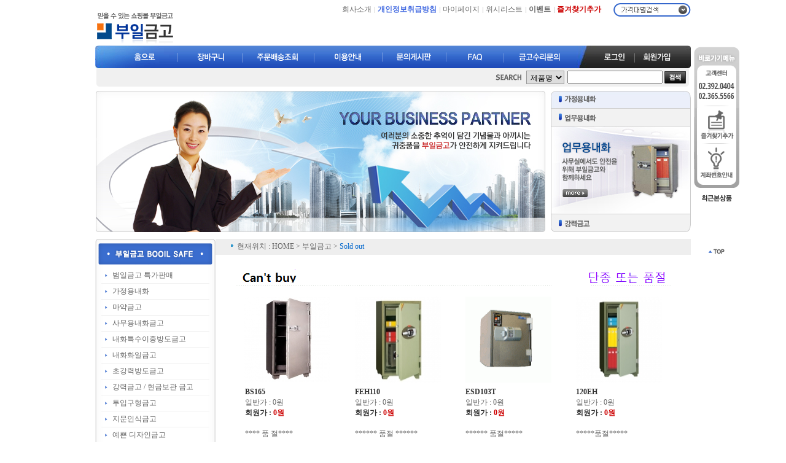

--- FILE ---
content_type: text/html; charset=EUC-KR
request_url: https://goodsafe.co.kr/gs/gs.php?bc=a&mc=cantbuy
body_size: 62629
content:

<!-- top -->
<!DOCTYPE HTML PUBLIC "-//W3C//DTD HTML 4.01 Transitional//EN">
<html>
<head>
<meta http-equiv="Content-Type" content="text/html; charset=euc-kr" />
<meta name="keywords" content="부일금고,범일금고,선일금고,디프로매트,금고,안전금고,방도금고,내화금고,지문인식금고,마약금고,사무용/가정용금고 할인특판" />
<meta name="description" content="전문가추천 부일금고,특판세일,가정용 사무용금고 수리이전 책임 A/S " />
<meta property="og:type" content="website" />
<meta property="og:title" content="부일금고 " />
<meta property="og:description" content="전문가추천 부일금고,특판세일,가정용 사무용금고 수리이전 책임 A/S " />
<meta property="og:image" content="https://www.goodsafe.co.kr/img/og_logo.png">
<meta property="og:image:type" content="image/png">
<meta property="og:image:width" content="150">
<meta property="og:image:height" content="100">
<meta name="google-site-verification" content="LzbBEs4xZZeCAlobx001t-sK7p1vK_PVJGRnGImBYRI" />
<meta name="naver-site-verification" content="37dde507e1a3cd27940e8b4305305e475040b33d" />
<title>부일금고 </title>
<link rel="apple-touch-icon" sizes="57x57" href="https://www.goodsafe.co.kr/icon/apple-icon-57x57.png">
<link rel="apple-touch-icon" sizes="60x60" href="https://www.goodsafe.co.kr/icon/apple-icon-60x60.png">
<link rel="apple-touch-icon" sizes="72x72" href="https://www.goodsafe.co.kr/icon/apple-icon-72x72.png">
<link rel="apple-touch-icon" sizes="76x76" href="https://www.goodsafe.co.kr/icon/apple-icon-76x76.png">
<link rel="apple-touch-icon" sizes="114x114" href="https://www.goodsafe.co.kr/icon/apple-icon-114x114.png">
<link rel="apple-touch-icon" sizes="120x120" href="https://www.goodsafe.co.kr/icon/apple-icon-120x120.png">
<link rel="apple-touch-icon" sizes="144x144" href="https://www.goodsafe.co.kr/icon/apple-icon-144x144.png">
<link rel="apple-touch-icon" sizes="152x152" href="https://www.goodsafe.co.kr/icon/apple-icon-152x152.png">
<link rel="apple-touch-icon" sizes="180x180" href="https://www.goodsafe.co.kr/icon/apple-icon-180x180.png">
<link rel="icon" type="image/png" sizes="192x192"  href="https://www.goodsafe.co.kr/icon/android-icon-192x192.png">
<link rel="icon" type="image/png" sizes="32x32" href="https://www.goodsafe.co.kr/icon/favicon-32x32.png">
<link rel="icon" type="image/png" sizes="96x96" href="https://www.goodsafe.co.kr/icon/favicon-96x96.png">
<link rel="icon" type="image/png" sizes="16x16" href="https://www.goodsafe.co.kr/icon/favicon-16x16.png">
<link rel="shortcut icon" type="image/x-icon" href="https://www.goodsafe.co.kr/icon/favicon.ico" />
<link href="/style.css" rel="stylesheet" type="text/css">
<link href="/ads/style.css" rel="stylesheet" type="text/css">
<script type="text/javascript" src="/js/jquery-1.7.1.min.js"></script>
<script type="text/javascript" src="/js/url.js?ver=1.01"></script>
<script type="text/javascript" src="/js/common.js?ver=1.01"></script>
<script type="text/javascript" src="/admin/admin01.js"></script>
<script type="text/javascript" src="/admin/admin02.js?ver=1.2"></script>
<script type="text/javascript">
  WebFontConfig = {
    custom: {
        families: ['Nanum Gothic'],
        urls: ['//fonts.googleapis.com/earlyaccess/nanumgothic.css']
    }
  };
  (function() {
    var wf = document.createElement('script');
    wf.src = ('https:' == document.location.protocol ? 'https' : 'http') +
      '://ajax.googleapis.com/ajax/libs/webfont/1.6.26/webfont.js';
    wf.type = 'text/javascript';
    wf.async = 'true';
    var s = document.getElementsByTagName('script')[0];
    s.parentNode.insertBefore(wf, s);
  })(); 
</script>
<!-- Smartlog -->
<script language="javascript" type="text/javascript">
    var hpt_info={'_account':'UHPT-11656'};
    var smtg_sc = document.createElement('script');
    smtg_sc.type = 'text/javascript'; smtg_sc.async = true; smtg_sc.charset='utf-8';
    smtg_sc.src = ('https:' == document.location.protocol ? 'https://' : 'http://') + 'a18.smlog.co.kr/smart.js';
    var smtg_script = document.getElementsByTagName('script')[0]; smtg_script.parentNode.insertBefore(smtg_sc, smtg_script);
</script>
<noscript><img src='//a18.smlog.co.kr/smart_bda.php?_account=11656' style='display:none;width:0;height:0;' border='0'/></noscript>
<!-- Smartlog -->
<!-- Sectigo -->
<script type="text/javascript">
//var tlJsHost = ((window.location.protocol == "https:") ? "https://secure.trust-provider.com/" : "http://www.trustlogo.com/");
//document.write(unescape("%3Cscript src='" + tlJsHost + "trustlogo/javascript/trustlogo.js' type='text/javascript'%3E%3C/script%3E"));
</script>
<script type="text/javascript" src="https://secure.trust-provider.com/trustlogo/javascript/trustlogo.js"></script>
<!-- Sectigo -->
</head>

<!-- top 부분 -->
<body>
<table width="970" border="0" align="center" cellpadding="0" cellspacing="0">
  <tr>
    <td width="130" rowspan="2" style="padding-top:18px;"><a href="/index.php"><img src="/imgs/logo.gif" width="130" height="56"></a></td>
    <td align="right" valign="top" style="padding-top:5px;"><table border="0" cellspacing="0" cellpadding="0">
      <tr>
        <td class="small"><a href="/etc/etc_01.php">회사소개</a></td>
        <td width="10" align="center" class="small"><img src="/imgs/top_line.gif" width="1" height="10"></td>
        <td class="small"><a href="/etc/etc_03.php" style="color:royalblue;font-weight:bold;">개인정보취급방침</a></td>
        <td width="10" align="center" class="small"><img src="/imgs/top_line.gif" width="1" height="10"></td>
        <!-- <td class="small"><a href="/mem/member_register.php">이용약관</a></td>
        <td width="10" align="center" class="small"><img src="/imgs/top_line.gif" width="1" height="10"></td-->
        <td class="small"><a href="/ts/mypage.php">마이페이지</a></td>
        <td width="10" align="center" class="small"><img src="/imgs/top_line.gif" width="1" height="10"></td>
        <td class="small"><a href="/gs/wishlist.php" onfocus="this.blur();">위시리스트</a></td>
        <td width="10" align="center" class="small"><img src="/imgs/top_line.gif" width="1" height="10"></td>
        <td class="small"><a href="/br/br.php?co=event" style="font-weight:bold;">이벤트</a></td>
        <td width="10" align="center" class="small"><img src="/imgs/top_line.gif" width="1" height="10"></td>
        <td class="small"><a href="JavaScript:bookmark();" style="color:#cc0000;font-weight:bold;">즐겨찾기추가</a></td>
        <td width="20"></td>
        <td><div id="mondysearch1" style="position:relative;display:block;cursor:pointer;" onClick="toggleNotice();"><img src="/imgs/top_moneysearch.gif" width="126" height="22"></div><div id="mondysearch2" style="position:relative;display:none;cursor:pointer;"><img src="/imgs/top_moneysearch.gif" width="126" height="22" onClick="toggleNotice(1);"><div style="position:absolute;left:4px;top:24px;z-index:21;"><img src="../imgs/top_moneysearch_ov.gif" width="118" height="93" border="0" usemap="#MapMS"></div></div>
<map name="MapMS">
  <area shape="rect" coords="8,5,110,24" href="/gs/search_list.php?t1=10&t2=20">
  <area shape="rect" coords="8,24,110,40" href="/gs/search_list.php?t1=20&t2=30">
  <area shape="rect" coords="8,40,110,55" href="/gs/search_list.php?t1=30&t2=50">
  <area shape="rect" coords="8,55,110,70" href="/gs/search_list.php?t1=50&t2=100">
  <area shape="rect" coords="8,70,110,87" href="/gs/search_list.php?t1=100&t2=">
</map>
		</td>
      </tr>
	  <tr>
		<td colspan="20" valign="bottom" align="right" style="padding-top:24px;"></td>
	  </tr>
    </table></td>
  </tr>
</table>
<table width="970" border="0" align="center" cellpadding="0" cellspacing="0">
  <tr>
    <td height="37"><a href="JavaScript:menu1();"><img src="/img/top/tnav01.gif"></a></td>
    <td><a href="JavaScript:menu2();"><img src="/img/top/tnav02.gif"></a></td></td>
    <td><a href="JavaScript:menu3();"><img src="/img/top/tnav03.gif"></a></td></td>
    <td><a href="JavaScript:menu4();"><img src="/img/top/tnav04.gif"></a></td></td>
    <td><a href="JavaScript:menu5();"><img src="/img/top/tnav05.gif"></a></td></td>
    <td><a href="JavaScript:menu6();"><img src="/img/top/tnav06.gif"></a></td></td>
    <td><a href="JavaScript:menu7();"><img src="/img/top/tnav07.gif"></a></td></td>
    <td><a href="JavaScript:menu8();"><img src="/img/top/tnav08.gif"></a></td></td>
    <td><a href="JavaScript:menu9();"><img src="/img/top/tnav09.gif"></a></td></td>
  </tr>
</table>
<table width="970" border="0" align="center" cellpadding="0" cellspacing="0">
<form method="get" action="/gs/search_list.php">
  <tr>
    <td width="8"><img src="/imgs/bar_left.gif" width="8" height="30"></td>
    <td align="right" bgcolor="#f0f0f0"><table border="0" cellspacing="0" cellpadding="0">
      <tr>
        
        <td><img src="/imgs/search.gif" width="47" height="14"></td>
        <td style="padding-left:3px;"><label>
          <select name="select" id="select">
            <option value="1">제품명</option>
          </select>
        </label></td>
        <td style="padding-left:3px;"><label>
          <input type="text" name="kw" value="">
        </label></td>
        <td style="padding-left:3px;"><input type="image" src="/imgs/btn_search.gif" width="35" height="20" style="border:none"></td>
      </tr>
    </table></td>
    <td width="8"><img src="/imgs/bar_right.gif" width="8" height="30"></td>
  </tr>
</form>
</table>
<table width="970" border="0" align="center" cellpadding="0" cellspacing="0">
  <tr>
    <td height="7"></td>
  </tr>
</table>

<style>
#bn_wrap {width:228px;height:231px;overflow:hidden}
#bn_wrap .bn_img {display:none}
#bn_wrap #bn_img1 {display:block}
.hand {cursor:pointer}
</style>
<script type="text/javascript" src="/js/jquery.slidemod.js"></script>
<script type="text/javascript">
var bnum = 1;
$(function(){
	var timer = setInterval(autoRolling, 5000);

	$('#bn_wrap').hover(function(){
		clearInterval(timer);
	});
	$('#bn_wrap').mouseout(function(){
		if(timer) clearInterval(timer);
		timer = setInterval(autoRolling, 5000);
	});

	$('#bn_title1, #bn_title2, , #bn_title3').click(function(){
		bnum = $(this).attr('bn-data');
		if(!$('#bn_img'+bnum).is(':visible')){
			if(bnum==3)
				$('#bn_title3 > img').attr('src', '/img/top/tr03.jpg');
			$('.bn_img').each(function(){
				if($(this).is(':visible'))
					$(this).slideUpMod(800);
			});
			if(bnum!=3)
				$('#bn_title3 > img').attr('src', '/img/top/tr03b.jpg');
			$('#bn_img'+bnum).slideDownMod(800);
		}
	});

});

function autoRolling() {
	bnum++;
	if(bnum>3)
		bnum = 1;
	 $('#bn_title'+bnum).trigger('click');
}
</script>
<table width="970" border="0" align="center" cellpadding="0" cellspacing="0">
<tr>
  <td width="734" align="center" valign="top"><img src="/img/top/visual01.jpg"></td>
  <td align="right" valign="top">
	<div id="bn_wrap">
		<div id="bn_title1" bn-data="1"><img src="/img/top/tr01.jpg" class="hand"></div>
		<div id="bn_img1" class="bn_img"><a href="JavaScript:banner1();"><img src="/img/top/tr_img01.jpg"></a></div>
		<div id="bn_title2" bn-data="2"><img src="/img/top/tr02.jpg" class="hand"></div>
		<div id="bn_img2" class="bn_img"><a href="JavaScript:banner2();"><img src="/img/top/tr_img02.jpg"></a></div>
		<div id="bn_title3" bn-data="3"><img src="/img/top/tr03b.jpg" class="hand"></div>
		<div id="bn_img3" class="bn_img"><a href="JavaScript:banner3();"><img src="/img/top/tr_img03.jpg"></a></div>
	</div>
</td>
</tr>
</table>

<table width="970" border="0" align="center" cellpadding="0" cellspacing="0">
  <tr>
    <td style="padding-top:10px;"><!-- top -->


      <table width="100%" border="0" cellspacing="0" cellpadding="0">
        <tr> 
          
<!-- left -->          
          <td width="185" valign="top"><script type="text/javascript">
$(function(){
    $('.b2').click(function(e){
        e.preventDefault();
        var txt = $(this).text();
        var acc = txt.replace(/[^0-9]/g,'');
        if (acc != '') {
            copyToClipboard2(acc);
            alert('계좌번호가 복사되었습니다.');
        }
    });
});
var copyToClipboard2 = function(txt) {
    var t = document.createElement('textarea');
    document.body.appendChild(t);
    t.value = txt;
    t.select();
    document.execCommand('copy');
    document.body.removeChild(t);
}
</script>
<table border="0" cellspacing="0" cellpadding="0">
      <tr>
        <td valign="top"><table border="0" cellspacing="0" cellpadding="0" background="/imgs/left_cate_bg.gif">
          <tr>
            <td><img src="/imgs/left_cate.gif" width="196" height="47"></td>
          </tr>
          <tr>
            <td><table width="90%" border="0" align="center" cellpadding="0" cellspacing="0">
              <tr>
                <td><table width="100%" border="0" cellpadding="0" cellspacing="0">
                  <tr>
                    <td width="8" style="padding-left:5px;"><img src="/imgs/left_cate_dot.gif" alt="" width="6" height="7"></td>
                    <td height="25" class="cate" style="padding-left:5px;"><a href="/gs/gs.php?bc=a&mc=aa">범일금고 특가판매</a></td>
                  </tr>
                </table></td>
              </tr>
              <tr>
                <td height="1" bgcolor="#f0f0f0"></td>
              </tr>
            </table></td>
          </tr>
          <tr>
            <td><table width="90%" border="0" align="center" cellpadding="0" cellspacing="0">
              <tr>
                <td><table width="100%" border="0" cellpadding="0" cellspacing="0">
                  <tr>
                    <td width="8" style="padding-left:5px;"><img src="/imgs/left_cate_dot.gif" alt="" width="6" height="7"></td>
                    <td height="25" class="cate" style="padding-left:5px;"><a href="/gs/gs.php?bc=a&mc=bb">가정용내화</a></td>
                  </tr>
                </table></td>
              </tr>
              <tr>
                <td height="1" bgcolor="#f0f0f0"></td>
              </tr>
            </table></td>
          </tr>
          <tr>
            <td><table width="90%" border="0" align="center" cellpadding="0" cellspacing="0">
              <tr>
                <td><table width="100%" border="0" cellpadding="0" cellspacing="0">
                  <tr>
                    <td width="8" style="padding-left:5px;"><img src="/imgs/left_cate_dot.gif" alt="" width="6" height="7"></td>
                    <td height="25" class="cate" style="padding-left:5px;"><a href="/gs/gs.php?bc=a&mc=dd">마약금고</a></td>
                  </tr>
                </table></td>
              </tr>
              <tr>
                <td height="1" bgcolor="#f0f0f0"></td>
              </tr>
            </table></td>
          </tr>
          <tr>
            <td><table width="90%" border="0" align="center" cellpadding="0" cellspacing="0">
              <tr>
                <td><table width="100%" border="0" cellpadding="0" cellspacing="0">
                  <tr>
                    <td width="8" style="padding-left:5px;"><img src="/imgs/left_cate_dot.gif" alt="" width="6" height="7"></td>
                    <td height="25" class="cate" style="padding-left:5px;"><a href="/gs/gs.php?bc=a&mc=cc">사무용내화금고</a></td>
                  </tr>
                </table></td>
              </tr>
              <tr>
                <td height="1" bgcolor="#f0f0f0"></td>
              </tr>
            </table></td>
          </tr>
          <tr>
            <td><table width="90%" border="0" align="center" cellpadding="0" cellspacing="0">
              <tr>
                <td><table width="100%" border="0" cellpadding="0" cellspacing="0">
                  <tr>
                    <td width="8" style="padding-left:5px;"><img src="/imgs/left_cate_dot.gif" alt="" width="6" height="7"></td>
                    <td height="25" class="cate" style="padding-left:5px;"><a href="/gs/gs.php?bc=a&mc=ee">내화특수이중방도금고</a></td>
                  </tr>
                </table></td>
              </tr>
              <tr>
                <td height="1" bgcolor="#f0f0f0"></td>
              </tr>
            </table></td>
          </tr>
          <tr>
            <td><table width="90%" border="0" align="center" cellpadding="0" cellspacing="0">
              <tr>
                <td><table width="100%" border="0" cellpadding="0" cellspacing="0">
                  <tr>
                    <td width="8" style="padding-left:5px;"><img src="/imgs/left_cate_dot.gif" alt="" width="6" height="7"></td>
                    <td height="25" class="cate" style="padding-left:5px;"><a href="/gs/gs.php?bc=a&mc=ff">내화화일금고</a></td>
                  </tr>
                </table></td>
              </tr>
              <tr>
                <td height="1" bgcolor="#f0f0f0"></td>
              </tr>
            </table></td>
          </tr>
          <tr>
            <td><table width="90%" border="0" align="center" cellpadding="0" cellspacing="0">
              <tr>
                <td><table width="100%" border="0" cellpadding="0" cellspacing="0">
                  <tr>
                    <td width="8" style="padding-left:5px;"><img src="/imgs/left_cate_dot.gif" alt="" width="6" height="7"></td>
                    <td height="25" class="cate" style="padding-left:5px;"><a href="/gs/gs.php?bc=a&mc=gg">초강력방도금고</a></td>
                  </tr>
                </table></td>
              </tr>
              <tr>
                <td height="1" bgcolor="#f0f0f0"></td>
              </tr>
            </table></td>
          </tr>
          <tr>
            <td><table width="90%" border="0" align="center" cellpadding="0" cellspacing="0">
              <tr>
                <td><table width="100%" border="0" cellpadding="0" cellspacing="0">
                  <tr>
                    <td width="8" style="padding-left:5px;"><img src="/imgs/left_cate_dot.gif" alt="" width="6" height="7"></td>
                    <td height="25" class="cate" style="padding-left:5px;"><a href="/gs/gs.php?bc=a&mc=hh">강력금고 / 현금보관 금고</a></td>
                  </tr>
                </table></td>
              </tr>
              <tr>
                <td height="1" bgcolor="#f0f0f0"></td>
              </tr>
            </table></td>
          </tr>
          <tr>
            <td><table width="90%" border="0" align="center" cellpadding="0" cellspacing="0">
              <tr>
                <td><table width="100%" border="0" cellpadding="0" cellspacing="0">
                  <tr>
                    <td width="8" style="padding-left:5px;"><img src="/imgs/left_cate_dot.gif" alt="" width="6" height="7"></td>
                    <td height="25" class="cate" style="padding-left:5px;"><a href="/gs/gs.php?bc=a&mc=safe2011">투입구형금고</a></td>
                  </tr>
                </table></td>
              </tr>
              <tr>
                <td height="1" bgcolor="#f0f0f0"></td>
              </tr>
            </table></td>
          </tr>
          <tr>
            <td><table width="90%" border="0" align="center" cellpadding="0" cellspacing="0">
              <tr>
                <td><table width="100%" border="0" cellpadding="0" cellspacing="0">
                  <tr>
                    <td width="8" style="padding-left:5px;"><img src="/imgs/left_cate_dot.gif" alt="" width="6" height="7"></td>
                    <td height="25" class="cate" style="padding-left:5px;"><a href="/gs/gs.php?bc=a&mc=a">지문인식금고</a></td>
                  </tr>
                </table></td>
              </tr>
              <tr>
                <td height="1" bgcolor="#f0f0f0"></td>
              </tr>
            </table></td>
          </tr>
          <tr>
            <td><table width="90%" border="0" align="center" cellpadding="0" cellspacing="0">
              <tr>
                <td><table width="100%" border="0" cellpadding="0" cellspacing="0">
                  <tr>
                    <td width="8" style="padding-left:5px;"><img src="/imgs/left_cate_dot.gif" alt="" width="6" height="7"></td>
                    <td height="25" class="cate" style="padding-left:5px;"><a href="/gs/gs.php?bc=a&mc=b1">예쁜 디자인금고</a></td>
                  </tr>
                </table></td>
              </tr>
              <tr>
                <td height="1" bgcolor="#f0f0f0"></td>
              </tr>
            </table></td>
          </tr>
          <tr>
            <td><table width="90%" border="0" align="center" cellpadding="0" cellspacing="0">
              <tr>
                <td><table width="100%" border="0" cellpadding="0" cellspacing="0">
                  <tr>
                    <td width="8" style="padding-left:5px;"><img src="/imgs/left_cate_dot.gif" alt="" width="6" height="7"></td>
                    <td height="25" class="cate" style="padding-left:5px;"><a href="/gs/gs.php?bc=a&mc=jj">데이타금고</a></td>
                  </tr>
                </table></td>
              </tr>
              <tr>
                <td height="1" bgcolor="#f0f0f0"></td>
              </tr>
            </table></td>
          </tr>
          <tr>
            <td><table width="90%" border="0" align="center" cellpadding="0" cellspacing="0">
              <tr>
                <td><table width="100%" border="0" cellpadding="0" cellspacing="0">
                  <tr>
                    <td width="8" style="padding-left:5px;"><img src="/imgs/left_cate_dot.gif" alt="" width="6" height="7"></td>
                    <td height="25" class="cate" style="padding-left:5px;"><a href="/gs/gs.php?bc=a&mc=ii">주얼리금고</a></td>
                  </tr>
                </table></td>
              </tr>
              <tr>
                <td height="1" bgcolor="#f0f0f0"></td>
              </tr>
            </table></td>
          </tr>
          <tr>
            <td><table width="90%" border="0" align="center" cellpadding="0" cellspacing="0">
              <tr>
                <td><table width="100%" border="0" cellpadding="0" cellspacing="0">
                  <tr>
                    <td width="8" style="padding-left:5px;"><img src="/imgs/left_cate_dot.gif" alt="" width="6" height="7"></td>
                    <td height="25" class="cate" style="padding-left:5px;"><a href="/gs/gs.php?bc=a&mc=RO">캐비닛형금고 </a></td>
                  </tr>
                </table></td>
              </tr>
              <tr>
                <td height="1" bgcolor="#f0f0f0"></td>
              </tr>
            </table></td>
          </tr>
          <tr>
            <td><table width="90%" border="0" align="center" cellpadding="0" cellspacing="0">
              <tr>
                <td><table width="100%" border="0" cellpadding="0" cellspacing="0">
                  <tr>
                    <td width="8" style="padding-left:5px;"><img src="/imgs/left_cate_dot.gif" alt="" width="6" height="7"></td>
                    <td height="25" class="cate" style="padding-left:5px;"><a href="/gs/gs.php?bc=a&mc=big1004">은행벽금고  /  대여금고</a></td>
                  </tr>
                </table></td>
              </tr>
              <tr>
                <td height="1" bgcolor="#f0f0f0"></td>
              </tr>
            </table></td>
          </tr>
          <tr>
            <td><table width="90%" border="0" align="center" cellpadding="0" cellspacing="0">
              <tr>
                <td><table width="100%" border="0" cellpadding="0" cellspacing="0">
                  <tr>
                    <td width="8" style="padding-left:5px;"><img src="/imgs/left_cate_dot.gif" alt="" width="6" height="7"></td>
                    <td height="25" class="cate" style="padding-left:5px;"><a href="/gs/gs.php?bc=a&mc=b">수입일제금고</a></td>
                  </tr>
                </table></td>
              </tr>
              <tr>
                <td height="1" bgcolor="#f0f0f0"></td>
              </tr>
            </table></td>
          </tr>
          <tr>
            <td><table width="90%" border="0" align="center" cellpadding="0" cellspacing="0">
              <tr>
                <td><table width="100%" border="0" cellpadding="0" cellspacing="0">
                  <tr>
                    <td width="8" style="padding-left:5px;"><img src="/imgs/left_cate_dot.gif" alt="" width="6" height="7"></td>
                    <td height="25" class="cate" style="padding-left:5px;"><a href="/gs/gs.php?bc=a&mc=hotel">호텔금고</a></td>
                  </tr>
                </table></td>
              </tr>
              <tr>
                <td height="1" bgcolor="#f0f0f0"></td>
              </tr>
            </table></td>
          </tr>
          <tr>
            <td><table width="90%" border="0" align="center" cellpadding="0" cellspacing="0">
              <tr>
                <td><table width="100%" border="0" cellpadding="0" cellspacing="0">
                  <tr>
                    <td width="8" style="padding-left:5px;"><img src="/imgs/left_cate_dot.gif" alt="" width="6" height="7"></td>
                    <td height="25" class="cate" style="padding-left:5px;"><a href="/gs/gs.php?bc=a&mc=timeout077">루셀 (선일)</a></td>
                  </tr>
                </table></td>
              </tr>
              <tr>
                <td height="1" bgcolor="#f0f0f0"></td>
              </tr>
            </table></td>
          </tr>
          <tr>
            <td><table width="90%" border="0" align="center" cellpadding="0" cellspacing="0">
              <tr>
                <td><table width="100%" border="0" cellpadding="0" cellspacing="0">
                  <tr>
                    <td width="8" style="padding-left:5px;"><img src="/imgs/left_cate_dot.gif" alt="" width="6" height="7"></td>
                    <td height="25" class="cate" style="padding-left:5px;"><a href="/gs/gs.php?bc=a&mc=kk">소형슬라이딩금고&수제금고</a></td>
                  </tr>
                </table></td>
              </tr>
              <tr>
                <td height="1" bgcolor="#f0f0f0"></td>
              </tr>
            </table></td>
          </tr>
          <tr>
            <td><table width="90%" border="0" align="center" cellpadding="0" cellspacing="0">
              <tr>
                <td><table width="100%" border="0" cellpadding="0" cellspacing="0">
                  <tr>
                    <td width="8" style="padding-left:5px;"><img src="/imgs/left_cate_dot.gif" alt="" width="6" height="7"></td>
                    <td height="25" class="cate" style="padding-left:5px;"><a href="/gs/gs.php?bc=a&mc=s171214">특수키제작금고</a></td>
                  </tr>
                </table></td>
              </tr>
              <tr>
                <td height="1" bgcolor="#f0f0f0"></td>
              </tr>
            </table></td>
          </tr>
          <tr>
            <td><table width="90%" border="0" align="center" cellpadding="0" cellspacing="0">
              <tr>
                <td><table width="100%" border="0" cellpadding="0" cellspacing="0">
                  <tr>
                    <td width="8" style="padding-left:5px;"><img src="/imgs/left_cate_dot.gif" alt="" width="6" height="7"></td>
                    <td height="25" class="cate" style="padding-left:5px;"><a href="/gs/gs.php?bc=a&mc=ll">열쇠함</a></td>
                  </tr>
                </table></td>
              </tr>
              <tr>
                <td height="1" bgcolor="#f0f0f0"></td>
              </tr>
            </table></td>
          </tr>
          <tr>
            <td><table width="90%" border="0" align="center" cellpadding="0" cellspacing="0">
              <tr>
                <td><table width="100%" border="0" cellpadding="0" cellspacing="0">
                  <tr>
                    <td width="8" style="padding-left:5px;"><img src="/imgs/left_cate_dot.gif" alt="" width="6" height="7"></td>
                    <td height="25" class="cate" style="padding-left:5px;"><a href="/gs/gs.php?bc=a&mc=key">키 락 종류 선택</a></td>
                  </tr>
                </table></td>
              </tr>
              <tr>
                <td height="1" bgcolor="#f0f0f0"></td>
              </tr>
            </table></td>
          </tr>
          <tr>
            <td><table width="90%" border="0" align="center" cellpadding="0" cellspacing="0">
              <tr>
                <td><table width="100%" border="0" cellpadding="0" cellspacing="0">
                  <tr>
                    <td width="8" style="padding-left:5px;"><img src="/imgs/left_cate_dot.gif" alt="" width="6" height="7"></td>
                    <td height="25" class="cate" style="padding-left:5px;"><a href="/gs/gs.php?bc=a&mc=mm">중고금고</a></td>
                  </tr>
                </table></td>
              </tr>
              <tr>
                <td height="1" bgcolor="#f0f0f0"></td>
              </tr>
            </table></td>
          </tr>
          <tr>
            <td><table width="90%" border="0" align="center" cellpadding="0" cellspacing="0">
              <tr>
                <td><table width="100%" border="0" cellpadding="0" cellspacing="0">
                  <tr>
                    <td width="8" style="padding-left:5px;"><img src="/imgs/left_cate_dot.gif" alt="" width="6" height="7"></td>
                    <td height="25" class="cate" style="padding-left:5px;"><a href="/gs/gs.php?bc=a&mc=cantbuy">Sold out</a></td>
                  </tr>
                </table></td>
              </tr>
              <tr>
                <td height="1" bgcolor="#f0f0f0"></td>
              </tr>
            </table></td>
          </tr>
          </table></td>
      </tr>
      <tr>
        <td><img src="/imgs/left_cate_bottom.gif" width="196" height="7"></td>
      </tr>
      <tr>
        <td style="padding-top:5px;"><img src="/imgs/left_call3.gif" width="196" height="201"></td>
      </tr>
      <tr>
        <td style="padding-top:5px;"><style>
                #bankinfo td.logo {width:43px;height:38px;padding:0 10px;text-align:center}
                #bankinfo td span {display:block;font-family:"Nanum Gothic";color:000}
                #bankinfo td span.b1, #bankinfo td span.b2 {font-weight:700}
                #bankinfo td span.b2 {cursor:pointer}
              </style>
              <div style="width:196px;height:268px;background-image:url(/imgs/left_bank.gif)"><table border="0" cellspacing="0" cellpadding="0" id="bankinfo">
                <tr>
                  <td  height="38"><img src="/img/bg_bank1.gif" width="196" height="38"></td>
                </tr><tr>
                  <td height="53" background="/img/bg_bank2.gif"><table border="0" cellspacing="0" cellpadding="0">
                    <tr>
                      <td class="logo"><img src="/img/bank_004.png" height="30" onerror="this.src='/img/blank.gif';"></td>
                      <td style="line-height:1.3em"><span class="b1">KB국민은행</span><span class="b2" title="계좌번호 복사">293837-01-003921</span><span class="b3">정연희(부일금고)</span></td>
                    </tr>
                    </table>
                  </td>
                </tr>
                <tr>
                  <td height="3" background="/img/bg_bank3.gif"></td>
                </tr><tr>
                  <td height="53" background="/img/bg_bank2.gif"><table border="0" cellspacing="0" cellpadding="0">
                    <tr>
                      <td class="logo"><img src="/img/bank_011.png" height="30" onerror="this.src='/img/blank.gif';"></td>
                      <td style="line-height:1.3em"><span class="b1">NH농협은행</span><span class="b2" title="계좌번호 복사">170338-56-098913</span><span class="b3">정연희</span></td>
                    </tr>
                    </table>
                  </td>
                </tr>
                <tr>
                  <td height="3" background="/img/bg_bank3.gif"></td>
                </tr><tr>
                  <td height="53" background="/img/bg_bank2.gif"><table border="0" cellspacing="0" cellpadding="0">
                    <tr>
                      <td class="logo"><img src="/img/bank_020.png" height="30" onerror="this.src='/img/blank.gif';"></td>
                      <td style="line-height:1.3em"><span class="b1">우리은행</span><span class="b2" title="계좌번호 복사">077-376371-02-001</span><span class="b3">정연희</span></td>
                    </tr>
                    </table>
                  </td>
                </tr>
                <tr>
                  <td height="3" background="/img/bg_bank3.gif"></td>
                </tr><tr>
                  <td height="53" background="/img/bg_bank2.gif"><table border="0" cellspacing="0" cellpadding="0">
                    <tr>
                      <td class="logo"><img src="/img/bank_071.png" height="30" onerror="this.src='/img/blank.gif';"></td>
                      <td style="line-height:1.3em"><span class="b1">우체국예금보험</span><span class="b2" title="계좌번호 복사">013060-02-118689</span><span class="b3">정연희</span></td>
                    </tr>
                    </table>
                  </td>
                </tr>
                <tr>
                  <td height="6"><img src="/img/bg_bank4.gif" width="196" height="6"></td>
                </tr>
            </table></duv></td>
      </tr>
      <!--tr>
        <td style="padding-top:5px;"><a href="http://www.thebestsafe.co.kr/" target="_blank"><img src="/imgs/left_shoppingmall.gif" width="196" height="100"></a></td>
      </tr-->
      </table></td>
<!-- left -->
          
          <td valign="top" background="/img/bg_right.gif"> 
          
<!-- title -->
     

      <table width="100%" border="0" cellspacing="0" cellpadding="0">
        <tr> 
          <td height="26" style="padding-left:25px;" bgcolor="#eeeeee"><img src="../img/bullet/dot02.gif">&nbsp; 현재위치 : <a href="/" onfocus="this.blur();">HOME</a> &gt; 부일금고 &gt; <font color="#0066CC">Sold out</font></td>
        </tr>
      </table>
      <br>
      <table width="710" border="0" cellspacing="0" cellpadding="0" align="center">
        <tr> 
          <td height="34" align="center"><img src="../img/menu_title/0.gif"></td>
        </tr>
      </table>
      <br><!-- title -->      

        
	              
            <table width="93%" border="0" cellspacing="0" cellpadding="0" align="center">
              <tr>

  
                <td align="center" width="23%" valign="top"> 
                  <table width="100%" border="0" cellspacing="0" cellpadding="0">
                    <tr align="center"> 
                      <td><a href="gs_spec.php?uid=163&bc=a&mc=cantbuy" onFocus="this.blur();"><img src="../admin/gs/goods_upload/1426055147964s.jpg" width="140" height="140" border="0"></a></td>
                    </tr>
                    <tr>
                      <td height="39" style="padding-left:20px; padding-top:7px;"><a href="gs_spec.php?uid=163&bc=a&mc=cantbuy" class="cssP1"><strong><font color="#333333">BS165</font></strong></a><br>
                  일반가 : 0원<br> <strong><font color="#333333">회원가 :</font> 
                  <font color="#CC0000">0원</font></strong><br><br>                                 ****  품  절****<br />
      <br><br></td>
                    </tr>
                  </table>
                </td>
  
                <td align="center" width="23%" valign="top"> 
                  <table width="100%" border="0" cellspacing="0" cellpadding="0">
                    <tr align="center"> 
                      <td><a href="gs_spec.php?uid=377&bc=a&mc=cantbuy" onFocus="this.blur();"><img src="../admin/gs/goods_upload/1344837838160s.jpg" width="140" height="140" border="0"></a></td>
                    </tr>
                    <tr>
                      <td height="39" style="padding-left:20px; padding-top:7px;"><a href="gs_spec.php?uid=377&bc=a&mc=cantbuy" class="cssP1"><strong><font color="#333333">FEH110</font></strong></a><br>
                  일반가 : 0원<br> <strong><font color="#333333">회원가 :</font> 
                  <font color="#CC0000">0원</font></strong><br><br>                                        ****** 품절 ******<br><br></td>
                    </tr>
                  </table>
                </td>
  
                <td align="center" width="23%" valign="top"> 
                  <table width="100%" border="0" cellspacing="0" cellpadding="0">
                    <tr align="center"> 
                      <td><a href="gs_spec.php?uid=240&bc=a&mc=cantbuy" onFocus="this.blur();"><img src="../admin/gs/goods_upload/1344874248173s.gif" width="140" height="140" border="0"></a></td>
                    </tr>
                    <tr>
                      <td height="39" style="padding-left:20px; padding-top:7px;"><a href="gs_spec.php?uid=240&bc=a&mc=cantbuy" class="cssP1"><strong><font color="#333333">ESD103T</font></strong></a><br>
                  일반가 : 0원<br> <strong><font color="#333333">회원가 :</font> 
                  <font color="#CC0000">0원</font></strong><br><br>                                    ****** 품절*****<br><br></td>
                    </tr>
                  </table>
                </td>
                <td align="center" width="23%" valign="top">            
                  <table width="100%" border="0" cellspacing="0" cellpadding="0">
                    <tr align="center"> 
                      <td><a href="gs_spec.php?uid=161&bc=a&mc=cantbuy" onFocus="this.blur();"><img src="../admin/gs/goods_upload/1316681958923s.jpg" width="140" height="140" border="0"></a></td>
                    </tr>
                    <tr>
                      <td height="39" style="padding-left:20px; padding-top:7px;"><a href="gs_spec.php?uid=161&bc=a&mc=cantbuy" class="cssP1"><strong><font color="#333333">120EH</font></strong></a><br>
                  일반가 : 0원<br> <strong><font color="#333333">회원가 :</font> 
                  <font color="#CC0000">0원</font></strong><br><br>                                         *****품절*****<br><br></td>
                    </tr>
                  </table>
                </td>
              </tr>
                            <tr align="center"> 
                <td colspan="4" class="dotLine"></td>
              </tr>
              <tr align="center"> 
                <td colspan="4">&nbsp;</td>
              </tr>
                            <tr>
  
                <td align="center" width="23%" valign="top"> 
                  <table width="100%" border="0" cellspacing="0" cellpadding="0">
                    <tr align="center"> 
                      <td><a href="gs_spec.php?uid=234&bc=a&mc=cantbuy" onFocus="this.blur();"><img src="../admin/gs/goods_upload/1291700848952s.jpg" width="140" height="140" border="0"></a></td>
                    </tr>
                    <tr>
                      <td height="39" style="padding-left:20px; padding-top:7px;"><a href="gs_spec.php?uid=234&bc=a&mc=cantbuy" class="cssP1"><strong><font color="#333333">DBS-109</font></strong></a><br>
                  일반가 : 0원<br> <strong><font color="#333333">회원가 :</font> 
                  <font color="#CC0000">0원</font></strong><br><br>                    ******품절 *******<br><br></td>
                    </tr>
                  </table>
                </td>
  
                <td align="center" width="23%" valign="top"> 
                  <table width="100%" border="0" cellspacing="0" cellpadding="0">
                    <tr align="center"> 
                      <td><a href="gs_spec.php?uid=156&bc=a&mc=cantbuy" onFocus="this.blur();"><img src="../admin/gs/goods_upload/20070227054848s.gif" width="140" height="140" border="0"></a></td>
                    </tr>
                    <tr>
                      <td height="39" style="padding-left:20px; padding-top:7px;"><a href="gs_spec.php?uid=156&bc=a&mc=cantbuy" class="cssP1"><strong><font color="#333333">ESD107</font></strong></a><br>
                  일반가 : 0원<br> <strong><font color="#333333">회원가 :</font> 
                  <font color="#CC0000">0원</font></strong><br><br>                   ******  품절******<br><br></td>
                    </tr>
                  </table>
                </td>
  
                <td align="center" width="23%" valign="top"> 
                  <table width="100%" border="0" cellspacing="0" cellpadding="0">
                    <tr align="center"> 
                      <td><a href="gs_spec.php?uid=166&bc=a&mc=cantbuy" onFocus="this.blur();"><img src="../admin/gs/goods_upload/20070213104801s.jpg" width="140" height="140" border="0"></a></td>
                    </tr>
                    <tr>
                      <td height="39" style="padding-left:20px; padding-top:7px;"><a href="gs_spec.php?uid=166&bc=a&mc=cantbuy" class="cssP1"><strong><font color="#333333">BA-800</font></strong></a><br>
                  일반가 : 0원<br> <strong><font color="#333333">회원가 :</font> 
                  <font color="#CC0000">0원</font></strong><br><br>                 ******  품절 ******<br><br></td>
                    </tr>
                  </table>
                </td>
                <td align="center" width="23%" valign="top">            
                  <table width="100%" border="0" cellspacing="0" cellpadding="0">
                    <tr align="center"> 
                      <td><a href="gs_spec.php?uid=169&bc=a&mc=cantbuy" onFocus="this.blur();"><img src="../admin/gs/goods_upload/20070213112239s.jpg" width="140" height="140" border="0"></a></td>
                    </tr>
                    <tr>
                      <td height="39" style="padding-left:20px; padding-top:7px;"><a href="gs_spec.php?uid=169&bc=a&mc=cantbuy" class="cssP1"><strong><font color="#333333">BS-172</font></strong></a><br>
                  일반가 : 0원<br> <strong><font color="#333333">회원가 :</font> 
                  <font color="#CC0000">0원</font></strong><br><br>   ******** 품 절 ********<br><br></td>
                    </tr>
                  </table>
                </td>
              </tr>
                            <tr align="center"> 
                <td colspan="4" class="dotLine"></td>
              </tr>
              <tr align="center"> 
                <td colspan="4">&nbsp;</td>
              </tr>
                            <tr>
  
                <td align="center" width="23%" valign="top"> 
                  <table width="100%" border="0" cellspacing="0" cellpadding="0">
                    <tr align="center"> 
                      <td><a href="gs_spec.php?uid=152&bc=a&mc=cantbuy" onFocus="this.blur();"><img src="../admin/gs/goods_upload/20060821125112s.gif" width="140" height="140" border="0"></a></td>
                    </tr>
                    <tr>
                      <td height="39" style="padding-left:20px; padding-top:7px;"><a href="gs_spec.php?uid=152&bc=a&mc=cantbuy" class="cssP1"><strong><font color="#333333">ESD109</font></strong></a><br>
                  일반가 : 0원<br> <strong><font color="#333333">회원가 :</font> 
                  <font color="#CC0000">0원</font></strong><br><br>               ******* 품  절 *******<br />
 <br><br></td>
                    </tr>
                  </table>
                </td>
  
                <td align="center" width="23%" valign="top"> 
                  <table width="100%" border="0" cellspacing="0" cellpadding="0">
                    <tr align="center"> 
                      <td><a href="gs_spec.php?uid=154&bc=a&mc=cantbuy" onFocus="this.blur();"><img src="../admin/gs/goods_upload/20060821131031s.jpg" width="140" height="140" border="0"></a></td>
                    </tr>
                    <tr>
                      <td height="39" style="padding-left:20px; padding-top:7px;"><a href="gs_spec.php?uid=154&bc=a&mc=cantbuy" class="cssP1"><strong><font color="#333333">BS106</font></strong></a><br>
                  일반가 : 0원<br> <strong><font color="#333333">회원가 :</font> 
                  <font color="#CC0000">0원</font></strong><br><br>                      **** 품절 ****<br><br></td>
                    </tr>
                  </table>
                </td>
  
                <td align="center" width="23%" valign="top"> 
                  <table width="100%" border="0" cellspacing="0" cellpadding="0">
                    <tr align="center"> 
                      <td><a href="gs_spec.php?uid=172&bc=a&mc=cantbuy" onFocus="this.blur();"><img src="../admin/gs/goods_upload/20070215195252s.jpg" width="140" height="140" border="0"></a></td>
                    </tr>
                    <tr>
                      <td height="39" style="padding-left:20px; padding-top:7px;"><a href="gs_spec.php?uid=172&bc=a&mc=cantbuy" class="cssP1"><strong><font color="#333333">BS-T1000</font></strong></a><br>
                  일반가 : 0원<br> <strong><font color="#333333">회원가 :</font> 
                  <font color="#CC0000">0원</font></strong><br><br>                ******* 품절******<br><br></td>
                    </tr>
                  </table>
                </td>
                <td align="center" width="23%" valign="top">            
                  <table width="100%" border="0" cellspacing="0" cellpadding="0">
                    <tr align="center"> 
                      <td><a href="gs_spec.php?uid=445&bc=a&mc=cantbuy" onFocus="this.blur();"><img src="../admin/gs/goods_upload/1408446622463s.jpg" width="140" height="140" border="0"></a></td>
                    </tr>
                    <tr>
                      <td height="39" style="padding-left:20px; padding-top:7px;"><a href="gs_spec.php?uid=445&bc=a&mc=cantbuy" class="cssP1"><strong><font color="#333333">BS-110</font></strong></a><br>
                  일반가 : 0원<br> <strong><font color="#333333">회원가 :</font> 
                  <font color="#CC0000">0원</font></strong><br><br>                       ******** 단종********<br><br></td>
                    </tr>
                  </table>
                </td>
              </tr>
                            <tr align="center"> 
                <td colspan="4" class="dotLine"></td>
              </tr>
              <tr align="center"> 
                <td colspan="4">&nbsp;</td>
              </tr>
                            <tr>
  
                <td align="center" width="23%" valign="top"> 
                  <table width="100%" border="0" cellspacing="0" cellpadding="0">
                    <tr align="center"> 
                      <td><a href="gs_spec.php?uid=207&bc=a&mc=cantbuy" onFocus="this.blur();"><img src="../admin/gs/goods_upload/1400840462311s.jpg" width="140" height="140" border="0"></a></td>
                    </tr>
                    <tr>
                      <td height="39" style="padding-left:20px; padding-top:7px;"><a href="gs_spec.php?uid=207&bc=a&mc=cantbuy" class="cssP1"><strong><font color="#333333">110 TFL</font></strong></a><br>
                  일반가 : 0원<br> <strong><font color="#333333">회원가 :</font> 
                  <font color="#CC0000">0원</font></strong><br><br>                                           *단종*<br><br></td>
                    </tr>
                  </table>
                </td>
                <td align="center" width="23%" valign="top">
                  <table width="100%" border="0" cellspacing="0" cellpadding="0">
                    <tr align="center"> 
                      <td><a href="gs_spec.php?uid=199&bc=a&mc=cantbuy" onFocus="this.blur();"><img src="../admin/gs/goods_upload/20081013112010s.jpg" width="140" height="140" border="0"></a></td>
                    </tr>
                    <tr>
                      <td height="39" style="padding-left:20px; padding-top:7px;"><a href="gs_spec.php?uid=199&bc=a&mc=cantbuy" class="cssP1"><strong><font color="#333333">Gf-70E</font></strong></a><br>
                  일반가 : 0원<br> <strong><font color="#333333">회원가 :</font> 
                  <font color="#CC0000">0원</font></strong><br><br></td>
                    </tr>
                  </table>
                </td>
                
                
                <td align="center" width="23%" valign="top">  
                  <table width="100%" border="0" cellspacing="0" cellpadding="0">
                    <tr align="center"> 
                      <td height="140"></td>
                    </tr>
                    <tr>
                      <td height="58" style="padding-left:20px; padding-top:7px;"></td>
                    </tr>
                  </table>
                </td>
                
                <td align="center" width="23%" valign="top">  
                  <table width="100%" border="0" cellspacing="0" cellpadding="0">
                    <tr align="center"> 
                      <td height="140"></td>
                    </tr>
                    <tr>
                      <td height="58" style="padding-left:20px; padding-top:7px;"></td>
                    </tr>
                  </table>
                </td>
	      </tr> 
	      	      <tr align="center"> 
                <td colspan="4" class="dotLine"></td>
              </tr>  
              <tr align="center"> 
                <td colspan="4">&nbsp;</td>
              </tr>                
                                       
            </table>

            
		  
<!-- 페이지간 링크부분 -->
            <table width="93%" border="0" cellspacing="0" cellpadding="0" align="center">
              <tr> 
                <td align="center" height="30">
&nbsp;<font color='#006699'><b>[1]</b></font>				</td>
              </tr>
            </table>
<!-- 페이지간 링크부분 -->
             
           
            <br>
            <br>
          </td>
        </tr>
      </table>


<!-- bottom -->
</td>
  </tr>
</table>
<table width="970" border="0" align="center" cellpadding="0" cellspacing="0">
  <tr>
    <td height="20">&nbsp;</td>
  </tr>
</table>
<table width="970" border="0" align="center" cellpadding="0" cellspacing="0">
  <tr>
    <td><img src="/imgs/bottom_attestation.gif" alt="" width="970" height="135"></td>
  </tr>
</table>
<table width="970" border="0" align="center" cellpadding="0" cellspacing="0">
  <tr>
    <td colspan="5" style="padding:10px 0 0"><img src="/imgs/copy_bar.gif" border="0"/></td>
  </tr>
  <tr>
    <td width="150" align="center"><img src="/imgs/copy_logo.gif" width="135" height="62" border="0"/></td>
    <td style="font:normal 11.2px 'Malgun Gothic';padding:5px 0 20px 20px;line-height:1.6em">
        부일금고  <span style="color:#999">|</span> 대표: 정연희 <span style="color:#999">|</span> 개인정보담당자: 최진우 <span style="color:#999">|</span> 이메일: <img src="/imgs/copy_email.gif" border="0" style="vertical-align:top;margin-top:5px"/><br/>
        사업자등록번호: 105-09-47394 <span style="color:#999">|</span> 통신판매신고번호: <a href="javascript:void(0)" onClick="window.open('//www.ftc.go.kr/info/bizinfo/communicationViewPopup.jsp?wrkr_no=1050947394', 'communicationViewPopup', 'width=750, height=700');" style="font:normal 11.2px 'Malgun Gothic'">제2023-1228호</a><br/>
        서울특별시 도봉구 도봉로160길 22 (1층, 도봉동624-37) | 우편번호:01327 <a href="/etc/etc_01.php" style="font:normal 11.2px 'Malgun Gothic';color:#999">[약도]</a><br/>
        고객센터 전화: <span style="color:#fe6702;font-weight:800">02-392-0404, 02-365-5566</span>  <span style="color:#999">|</span> 팩스: 050-4466-2931<br/>
        Copyright &copy; 2004-2026 부일금고 All rights reserved.
    </td>
    <td width="140" style="text-align:center">
        <script language="JavaScript" type="text/javascript">
          TrustLogo("https://www.goodsafe.co.kr/imgs/copy_seal2.png", "CL1", "none");
        </script>
        <br/><a  href="https://www.positivessl.com/" id="comodoTL" target="_blank" style="font: bold 11.2px 'Malgun Gothic';margin-right:10px">SSL 보안 인증서</a></td>
    <td width="87"><a href="javascript:f_escrowAllat()"><img src="/imgs/copy_escrow.gif" width="87" height="76" border="0"/></a></td>
    <td width="68"><img src="/imgs/copy_ftc.gif" width="68" height="76" border="0"/></td>
  </tr>
</table>

<script>
// Allat 에스크로 확인 페이지 링크
function f_escrowAllat(){
	window.open("//www.allatpay.com/servlet/AllatBizV2/svcinfo/SvcInfoMainCL?menu_id=m010602&shop_id=3R,goodsafe2&business_no=1050947394","allat_escrow","top=0,left=0,width=980,height=600,scrollbars,menubar=no,resizable,status,location=yes,toolbar=yes");
}
</script>
</body>
</html>
<div id="quick" style="left:50%;margin-left:490px; top:180px; width:68px; height:49; z-index:10">
  <table border="0" cellspacing="0" cellpadding="0">
    <tr>
      <td><img src="/imgs/quick_tel_2s.gif" width="74" height="100" /></td>
    </tr>
    <tr>
      <td><a href="javascript:bookmark()"><img src="/imgs/quick_bookmark.gif" width="74" height="60" /></a></td>
    </tr>
    <tr>
      <td><a href="/etc/etc_05.php#use_pay"><img src="/imgs/quick_banknum.gif" width="74" height="70" /></a></td>
    </tr>
    <tr>
      <td align="center" style="padding-top:10px;"><img src="/imgs/quick_todayview.gif" width="51" height="13" /></td>
    </tr>
    <tr>
      <td align="center">
<table border=0 cellspacing=2 cellpadding=0>
<tr><td height=60></td></tr></table>
      </td>
    </tr>
    <tr>
      <td align="center" style="padding-top:10px;"><a href="#"><img src="/imgs/quick_top.gif" width="30" height="13" /></a></td>
    </tr>
  </table>
</div>
<script type="text/javascript">
var yPosition = 0;   // 세로 위치 값
var yStartPosition = 76;  // 퀵메뉴 시작 위치

function quickMenu() {
	var quickmenu = $("#quick"); //퀵메뉴의 id
	var quickType = "A";  // 퀵메뉴 타입 (A:일반, B:귀여운타입)
	var scrollPosition = $(window).scrollTop();
	var yStartPosition2;
	if(scrollPosition > yStartPosition) yStartPosition2 = 60;
	else yStartPosition2 = parseInt(yStartPosition - scrollPosition);
	var Y_B = parseInt(yStartPosition2 + scrollPosition);
	var quickmenuTop = quickmenu.offset().top;

	if (quickType == "B") {
		if (parseInt(quickmenu.offset().top) < Y_B - 1){
			yPosition += 2;
		} else if (parseInt(quickmenu.offset().top) > Y_B + 1){
			yPosition -= 2;
		}
		yPosition *= 0.85;
		quickmenu.css("top", (parseInt(quickmenuTop + yPosition)) + "px");
	} else {
		var Y_A = parseInt(quickmenuTop, 10);
		if (Y_A != Y_B) {
			yOffset = Math.ceil(Math.abs(Y_B - Y_A) / 20);
			if (Y_B < Y_A)
				yOffset = -yOffset;
			quickmenu.css("top", (parseInt(quickmenuTop, 10) + yOffset) + "px");
		}
	}
}
$(document).ready(function(e) {
	window.setInterval("quickMenu()", 1); 
});
</script><!-- http://www.goodsafe.co.kr 공통 스크립트 -->
<!-- NHN Conversion Tracking System Gathering Script V.11.20100308 -->
<script type='text/javascript'>
if( typeof _TGCD == 'undefined'){
var _TGCD = 'AB1A3594632640'; var _JV="AMZ2008090201"; var _TGUL = 'cts1.acecounter.com';var _TGPT='80';
var _bn=navigator.appName; var _UD='undefined';var _UN='unknown'; var _TDC = document.cookie ;
function _TIDV(a){return (typeof a!=_UD)?1:0}; function _TIX(s,t){return s.indexOf(t)};function _TGV(b,a,c,d){ var f = b.split(c);for(var i=0;i<f.length; i++){ if( _TIX(f[i],(a+d))==0) return f[i].substring(_TIX(f[i],(a+d))+(a.length+d.length),f[i].length); }	return ''; };function _XV(b,a,c,d,e){ var f = b.split(c);var g='';for(var i=0;i<f.length; i++){ if( _TIX(f[i],(a+d))==0){ try{eval(e+"=f[i].substring(_TIX(f[i],(a+d))+(a.length+d.length),f[i].length);");}catch(_e){}; continue;}else{ if(g) g+= '&'; g+= f[i];}; } return g;};
function _TNOB(a){return (a!=_UD&&a>0)?new Object(a):new Object()}; function _TNIM(){return new Image()}; function _TIL(a){return a!=_UD?a.length:0}; function _LST(a,b){if(_TIX(a,b)) a=a.substring(0,_TIL(a));return a}; function _CST(a,b){if(_TIX(a,b)>0) a=a.substring(_TIX(a,b)+_TIL(b),_TIL(a));return a}; function _UL(a){a=_LST(a,'#');a=_CST(a,'://');return a}; function _AA(a){return new Array(a?a:0)}; 
function _TAGC(nm) { var cn = nm + "="; var nl = cn.length; var cl = _TDC.length; var i = 0; while ( i < cl ) { var j = i + nl; if ( _TDC.substring( i, j ) == cn ){ var val = _TDC.indexOf(";", j ); if ( val == -1 ) val = _TDC.length; return unescape(_TDC.substring(j, val)); }; i = _TDC.indexOf(" ", i ) + 1; if ( i == 0 ) break; } return ''; }; function _TASC( nm, val, exp ,dm ){var expd = new Date(); if ( exp ){ expd.setTime( expd.getTime() + ( exp * 1000 )); document.cookie = nm+"="+ escape(val) + "; expires="+ expd.toGMTString() +"; path=/; domain="+dm+"; "; }else{ document.cookie = nm + "=" + escape(val)+"; path=/; domain="+dm+"; ";};}; function SetUID() {     var newid = ''; var d = new Date(); var t = Math.floor(d.getTime()/1000); newid = 'UID-' + t.toString(16).toUpperCase(); for ( var i = 0; i < 16; i++ ){ var n = Math.floor(Math.random() * 16).toString(16).toUpperCase(); newid += n; }       return newid; }; 
var _TFCV = _TAGC("CTSFCID"); if ( !_TFCV ) { _TFCV = SetUID(); _TASC( "CTSFCID", _TFCV , 86400 * 30 * 12 , _CDM ); _TFCV=_TAGC("CTSFCID");}
var _NIU = _TNIM(); var _d=_rf=_fwd=_arg=_bv=_rl=_Tak=_xrl=_rft='',_je='n',_bR='blockedReferrer';
if( !_TIDV(_CDM)) var _CDM = document.domain; if( _CDM == '' ) var _CDM = document.domain; if( !_TIDV(_RFL)) var _RFL = ''; if( !_TIDV(_CNM)) var _CNM = ''; if( !_TIDV(_CNV)) var _CNV = ''; if( typeof _CNV == 'string' ) _CNV = _CNV.replace(/[^0-9]/g,'');
function _S_TAG(s){ var o = new RegExp(); o= /[<][^>]*[>]/gi; return s.replace(o,""); }
function _G_TAG(n,a,d){ var b=document.getElementsByTagName(n);if( b.length <= 0 ) return ''; for(var c=0;c<b.length; c++ ){ if( typeof b[c].innerHTML != _UD && _TIX(b[c].innerHTML.toString().replace(/ /g,''),a) >= 0 ){ if( typeof b[c+d].innerHTML != _UD ){ return b[c+d].innerHTML; };};}; return '';};
if( typeof _CNM == _UD || _CNM == '' ){ if( _CNV == '' && document.URL.indexOf('orderend') > 0){ /* for Makeshop */ try{ _CNV=document.getElementById('mk_totalprice').innerHTML;}catch(_e){}; if(_CNV.replace(/[^0-9]/g,'')=='') _CNV = _G_TAG('b','결제금액',1); _CNV = _S_TAG(_CNV); _CNV = _CNV.replace(/[^0-9]/g,''); }; if( _CNV == '' && document.URL.indexOf('cart_result') > 0){ /* Whois */ var _CNVT = _G_TAG('td','결제금액',0); _CNVT = _CNVT.toLowerCase(); _CNV = _CNVT.substring(_CNVT.indexOf('결제금액')+1,_CNVT.indexOf('</td>',_CNVT.indexOf('결제금액')+5)); _CNV = _S_TAG(_CNV); _CNV = _CNV.replace(/[^0-9]/g,''); }; if( _CNV == '' && document.URL.indexOf('order_result') > 0){ /* Cafe24 */ var _CNVT = _G_TAG('td','총구매액',0); _CNVT = _CNVT.toLowerCase(); _CNV = _CNVT.substring(_CNVT.indexOf('총구매액'),_CNVT.indexOf('</b>',_CNVT.indexOf('총구매액'))); _CNV = _S_TAG(_CNV); _CNV = _CNV.replace(/[^0-9]/g,''); }; if( typeof ovt_amount != _UD && ovt_amount != ''){ _CNV = ovt_amount ;}; if( _CNV != '' ){ _CNM = "구매완료"; }; };
_je = (navigator.javaEnabled()==true)?'1':'0';_bn=navigator.appName; if(_bn.substring(0,9)=="Microsoft") _bn="MSIE";
_bN=(_bn=="Netscape"),_bI=(_bn=="MSIE"),_bO=(_TIX(navigator.userAgent,"Opera")>-1);if(_bO)_bI=''; if((_bn=="MSIE")&&(parseInt(_bv)==2)) _bv=3.01;_rf=document.referrer;var _prl='';var _frm=false;
function _TPT(){return location.protocol=="https:"?"https://"+_TGUL:"http://"+_TGUL+":"+_TGPT}; function _NA(a){return new Array(a?a:0)}; 
function CTS_PL(a){if(!_TIL(a))a=_UL(document.URL); _arg = _TPT()+'/?ouid='+_TGCD+'&sv='+_JV+"&FCV="+_TFCV; _NIU.src = _arg+"&url="+escape(a)+"&ref="+escape(_rf)+"&je="+_je+"&ad_key="+escape(_Tak)+"&dm="+_CDM+"&dvt="+_DVT+"&cnm="+escape(_CNM)+"&cnv="+_CNV+"&rft="+escape(_rft)+"&RID="+Math.random()+"&"; setTimeout("",300); };
if( top && typeof top == 'object' &&_TIL(top.frames)){eval("try{_rl=top.document.URL;}catch(_e){_rl='';};"); if( _rl != document.URL ) _frm = true;};
if(_frm){ eval("try{_prl = top.document.URL;}catch(_e){_prl=_bR;};"); if(_prl == '') eval("try{_prl=parent.document.URL;}catch(_e){_prl='';};"); 
if( _TIX(_prl,'#') > 0 ) _prl=_prl.substring(0,_TIX(_prl,'#')); _prl=_LST(_prl,'#'); if( _TIX(_rf,'#') > 0 ) _rf=_rf.substring(0,_TIX(_rf,'#')); _prl=_LST(_prl,'/');_rf=_LST(_rf,'/');
if( _rf == '' ) eval("try{_rf=parent.document.URL;}catch(_e){_rf=_bR;}"); if(_rf==_bR||_prl==_bR){ _rf='',_prl='';}; if( _rf == _prl ){ eval("try{_rf=top.document.referrer;}catch(_e){_rf='';}"); 
if( _rf == ''){ _rf = 'bookmark';};if( _TIX(document.cookie,'CTSN_CK='+escape(_rf)) > -1 ){ _rf = _prl;} else{ if(_TIX(_prl,'?') > 0){ _prl = _prl.substring(_TIX(_prl,'?')+1,_prl.length); }; 
if( _TIX(_prl.toUpperCase(),'NVAR=') >= 0 ){ _Tak = 'NVAR='+_TGV(_prl.toUpperCase(),'NVAR','&','=')+'&NVKWD='+_TGV(_prl.toUpperCase(),'NVKWD','&','=')+'&NVADKWD='+_TGV(_prl.toUpperCase(),'NVADKWD','&','=')+'&NVADID='+_TGV(_prl.toUpperCase(),'NVADID','&','=').toLowerCase(); }; 
document.cookie='CTSN_CK='+escape(_rf)+';path=/;'; };};} else{ _rf=_LST(_rf,'#'); };
if(document.URL.indexOf('NVAR=')>0 && ( _TIX(_Tak,'NVAR=') < 0 ) ){ _prl =document.URL.substring(document.URL.indexOf('?')+1,document.URL.length); _Tak = 'NVAR='+_TGV(_prl.toUpperCase(),'NVAR','&','=')+'&NVKWD='+_TGV(_prl.toUpperCase(),'NVKWD','&','=')+'&NVADKWD='+_TGV(_prl.toUpperCase(),'NVADKWD','&','=')+'&NVADID='+_TGV(_prl.toUpperCase(),'NVADID','&','=').toLowerCase(); }; _rl=document.URL; var _trl = _rl.split('?'); if(_trl.length>1){ _trl[1] = _XV(_trl[1],'FWDRL','&','=','_rf'); _rf = unescape(_rf); _fwd = _TGV(_trl[1],'FWDIDX','&','='); _rl=_trl.join('?'); }; if( _RFL != '' ) _rf = _RFL; _rl = _UL(_rl); _rf = _UL(_rf); if( _rl.length > 512 ) _rl = _rl.substring(0,512);if( _rf.length > 512 ) _rf = _rf.substring(0,512); _CKURL = _TAGC("CTSCKURL"); _CKURLC = _TAGC("CTSCKURLC"); var _DVT = '1'; _rf_dm = _rf.split('/'); 
if( _CKURL != _Tak && _Tak != '' && (_rf_dm.length > 0 && _rf_dm[0].indexOf(_CDM) < 0) ) _TASC( "CTSCKURL", _Tak , 86400 * 15 , _CDM ); 
var _CKDVT = _TAGC("CTSCKDVT"); if( _CKDVT == '' ){ if( _CKURL != '' && ( _CKURLC =='' || _TGV(_CKURLC,'CTSREF','&','=') == '' ) ){ _DVT = '2';}; if( _Tak != '' && (_rf_dm.length > 0 && _rf_dm[0].length > 0 && _rf_dm[0].indexOf(_CDM) < 0) ) _DVT = '1' ; _TASC( "CTSCKDVT", _DVT , 0 , _CDM ); }else{ _DVT = _CKDVT; }; if( _Tak == '' ) _Tak = _CKURL; if( _CKURLC == '' && _Tak != '' && (_rf_dm.length > 0 && _rf_dm[0].indexOf(_CDM) < 0) ){	_Tak += '&CTSREF='+_rf; _TASC( "CTSCKURLC", _Tak , 0 , _CDM ); };
if( _CNM != '' ){ _rft = _TGV(_CKURLC,'CTSREF','&','='); }; if( typeof _rf==_UD||( _rf == '' )) _rf = 'bookmark' ;
if(_CDM=='none'){CTS_PL(_rl);}else{ if( _Tak != '' ) CTS_PL(_rl); };
}
</script>
<!-- NHN Conversion Tracking System Gathering Script End -->

<script type="text/javascript" src="//wcs.naver.net/wcslog.js"></script>
<script type="text/javascript">
if(!wcs_add) var wcs_add = {};
wcs_add["wa"] = "s_15f420cc74b3";
wcs_do();
</script>
<!-- bottom -->

--- FILE ---
content_type: text/css
request_url: https://goodsafe.co.kr/style.css
body_size: 7724
content:
BODY   { scrollbar-face-color: #d4d0c8;
         scrollbar-shadow-color: #d4d0c8; 
         scrollbar-highlight-color: #d4d0c8; 
         scrollbar-3dlight-color: #808080; 
         scrollbar-darkshadow-color: #808080; 
         scrollbar-track-color: #eeeeee; 
         scrollbar-arrow-color: #000000; }
		 
td     { font-family: Gulim; font-size: 12px; color:#666666; line-height: 17px; }

A         { font-family: Gulim; font-size: 12px; color: #666666; text-decoration: none; }
A:link    { font-family: Gulim; font-size: 12px; color: #666666; text-decoration: none; }
A:visited { font-family: Gulim; font-size: 12px; color: #666666; text-decoration: none; }
A:hover   { font-family: Gulim; font-size: 12px; color: #0066cc; text-decoration: underline; }


A.cssBoard:link     { font-family: Gulim; font-size: 12px; color: #666666; text-decoration: none; }
A.cssBoard:visited  { font-family: Gulim; font-size: 12px; color: #999999; text-decoration: none; }
A.cssBoard:hover    { font-family: Gulim; font-size: 12px; color: #0066cc; text-decoration: underline; }

A.cssMenu:link    { font-family: 돋움; font-size: 12px; color: #000000; text-decoration: none;  }
A.cssMenu:visited { font-family: 돋움; font-size: 12px; color: #000000; text-decoration: none;  }
A.cssMenu:hover   { font-family: 돋움; font-size: 12px; color: #000000; text-decoration: underline;  }

A.cssP1:link    { font-family: 돋움; font-size: 12px; color: #333333; text-decoration: none;  }
A.cssP1:visited { font-family: 돋움; font-size: 12px; color: #333333; text-decoration: none;  }
A.cssP1:hover   { font-family: 돋움; font-size: 12px; color: #333333; text-decoration: none;  }

A.cssNotice:link    { font-family: 돋움; font-size: 12px; color: #000000; text-decoration: none;  }
A.cssNotice:visited { font-family: 돋움; font-size: 12px; color: #000000; text-decoration: none;  }
A.cssNotice:hover   { font-family: 돋움; font-size: 12px; color: #000000; text-decoration: underline;  }
/*
select    { background-color: #ffffff; border-style: 1px; font-family: 돋움; font-size: 12px; color: #f000000; }*/
select {display:inline-block;padding:2px 2px;-moz-box-sizing:content-box;-webkit-box-sizing:content-box;box-sizing:content-box;height:16px;border:1px solid #999;font-family:'Malgun Gothic';font-size:12px;margin:2px}
label.floor {display:block;margin:2px 2px 2px 46px;}
            
.cssPoll  { font-family: Gulim; font-size: 11px; color:#666666; line-height: 15px;}

.cssSmall  { font-family: verdana; font-size: 10px; color:#555555; line-height: 15px; }
			
input        { font-family: Gulim; font-size: 12px; color: #000000; text-align: left; }
               
.input_text  { font-family: Gulim; font-size: 12px; color: #000000; text-align: left; padding-left: 7px;
               background-color: #ffffff;
               border-top: #999999 1px solid;
               border-bottom: #999999 1px solid;
               border-right: #999999 1px solid;
               border-left: #999999 1px solid; }               
			   
/*.input_radio { background-color: #ffffff;
               border-top: 1px solid; border-top-color: #ffffff;
               border-bottom: 1px solid; border-bottom-color: #ffffff;
               border-right: 1px solid; border-right-color: #ffffff;
               border-left: 1px solid; border-left-color: #ffffff; }	*/
               

.input_board{  background-color: #ffffff;
               border-top: 0px solid; border-top-color: #ffffff;
               border-bottom: 0px solid; border-bottom-color: #ffffff;
               border-right: 0px solid; border-right-color: #ffffff;
               border-left: 0px solid; border-left-color: #ffffff; }	               
			   

.bannerZone { width:750px; height:200px; position:relative;overflow:hidden;}
.bannerZone .slide {float:left; width:1700px;height:200px;} 
.bannerZone .slide input[type=image] {border:0;margin-top:60px}
.bannerZone .slide_banner { float:left;  width:750px; height:200px; overflow:hidden; padding:0;}
.bannerZone .slide_banner ul li {width:140px; text-align:left; padding-left:1px;list-style:none}
.bannerZone p { float:left;}

.dotLine {background:url(./img/bullet/line_h01.gif) repeat-x left center;height:1px}

/* 캡챠 자동등록(입력)방지 기본 -pc */
#captcha {display:inline-block;position:relative;border:0}
#captcha legend {position:absolute;margin:0;padding:0;font-size:0;line-height:0;text-indent:-9999em;overflow:hidden;}
#captcha #captcha_img {width:120px;height:45px;border:1px solid #e9e9e9;vertical-align:top;padding:0;margin:0}
#captcha #captcha_mp3 {position:absolute;top:0;left:121px;margin:0;padding:0;width:23px;height:23px;border:0;background:transparent;vertical-align:middle;overflow:hidden;cursor:pointer}
#captcha #captcha_mp3 span {position:absolute;top:0;left:0;width:23px;height:23px;background:url('/br/kcaptcha/img/captcha_23x46.png') no-repeat;}
#captcha #captcha_reload {position:absolute;top:23px;left:121px;margin:0;padding:0;width:23px;height:23px;border:0;background:transparent;vertical-align:middle;overflow:hidden;cursor:pointer;background:url('/br/kcaptcha/img/captcha_23x46.png') no-repeat  0 -22px;border-top:1px solid #ccc;text-indent:-999px}
#captcha #captcha_key {margin:0 0 0 25px;padding:0 5px;width:70px;height:45px;border:1px solid #707070;font-size:1.333em;font-weight:bold;text-align:center;line-height:2.8em;vertical-align:top}
#captcha #captcha_info {display:block;margin:5px 0 0;font-size:0.95em;letter-spacing:-0.1em}

/* 캡챠 자동등록(입력)방지 기본 - mobile */
#captcha.m_captcha audio {display:block;margin:0 0 5px;width:147px}
#captcha.m_captcha #captcha_img {width:120px;height:45px;border:1px solid #e9e9e9;margin-bottom:3px;margin-top:5px;display:block;}
#captcha.m_captcha #captcha_reload {position:static;margin:0;padding:0;width:23px;height:23px;border:0;background:transparent;vertical-align:middle;overflow:hidden;cursor:pointer;background:url('/br/kcaptcha/img/captcha_23x46.png') no-repeat  0 -22px;text-indent:-999px}
#captcha.m_captcha #captcha_reload span{display:none;}
#captcha.m_captcha #captcha_key {margin:0;padding:0 5px;width:115px;height:29px;border:1px solid #707070;font-size:1.333em;font-weight:bold;text-align:center;line-height:29px;margin-left:3px}
#captcha.m_captcha #captcha_info {display:block;margin:5px 0 0;font-size:0.95em;letter-spacing:-0.1em}
#captcha.m_captcha #captcha_mp3 {width:23px;height:23px;background:url('/br/kcaptcha/img/captcha_23x46.png') no-repeat; vertical-align:top;overflow:hidden;cursor:pointer;text-indent:-9999px;border:none}
fieldset {margin:0;padding:0;border:0}

.sound_only {display:inline-block !important;position:absolute;top:0;left:0;margin:0 !important;padding:0 !important;font-size:0;line-height:0;border:0 !important;overflow:hidden !important}
/* ckeditor 단축키 */
.cke_sc {margin:0 0 5px;text-align:right}
.btn_cke_sc{display:inline-block;padding:0 10px;height:23px;border:1px solid #ccc;background:#fafafa;color:#000;text-decoration:none;line-height:1.9em;vertical-align:middle;cursor:pointer}
.cke_sc_def {margin:0 0 5px;padding:10px;border:1px solid #ccc;background:#f7f7f7;text-align:center}
.cke_sc_def dl{margin:0 0 5px;text-align:left;zoom:1}
.cke_sc_def dl:after {display:block;visibility:hidden;clear:both;content:""}
.cke_sc_def dt, .cke_sc_def dd {float:left;margin:0;padding:5px 0;border-bottom:1px solid #e9e9e9}
.cke_sc_def dt {width:20%;font-weight:bold}
.cke_sc_def dd {width:30%}

/* ckeditor 태그 기본값 */
#bo_v_con ul {display:block;list-style-type:disc;margin-top:1em;margin-bottom:1em;margin-left:0;margin-right:0;padding-left:40px}
#bo_v_con ol {display:block;list-style-type:decimal;margin-top:1em;margin-bottom:1em;margin-left:0;margin-right:0;padding-left:40px}
#bo_v_con li {display:list-item}

--- FILE ---
content_type: text/css
request_url: https://goodsafe.co.kr/ads/style.css
body_size: 1491
content:
@charset "euc-kr";
/* CSS Document */

body {	margin-left: 0px;	margin-top: 0px;	margin-right: 0px;	margin-bottom: 0px;}

a:link, a:active, a:visited { text-decoration:none; }

a,img {selector-dummy:expression(this.hideFocus=true);}
a,img {outline: none;selector-dummy:expression(this.hideFocus=true);}
#div_id { position : absolute;}
#floater {position:absolute; visibility:visible}
#Quick {position:absolute; visibility:visible}

/* td { 	font-family: tahoma, verdana, "굴림", "돋움"; font-size: 12px;} */
	
.news {
	font-family: "굴림", "돋움", tahoma, verdana;
	font-size: 12px;
	color: #333;
}
.date {
	font-family: tahoma, verdana;
	font-size: 11px;
	color: #666;
}
.font1 {
	font-family: tahoma, verdana, "굴림", "돋움";
	font-size: 12px;
	color: #333;
}
.font_color {
	color: #006666;
	font: tahoma, verdana, "굴림", "돋움";
	font-size: 12px;
}
.font2 {
	font-family: tahoma, verdana, "굴림", "돋움";
	font-size: 12px;
	color: #999999;
}

.small {
	font-family: "돋움";
	font-size: 11px;
	color: #666666;
}
.cate {
	font-family: "굴림";
	font-size: 12px;
	color: #666666;
}
img{
	border:0px
}

a:link {
	color: #666666;
	text-decoration: none;
}
a:visited {
	color: #666666;
	text-decoration: none;
}
a:hover {
	color: #000000;
	text-decoration: none;
}
a:active {
	color: #666666;
	text-decoration: none;
}

#apDiv1 {
	position:absolute;
	left:707px;
	top:-65px;
	width:67px;
	height:65px;
	z-index:1;
}

--- FILE ---
content_type: application/javascript
request_url: https://goodsafe.co.kr/admin/admin02.js?ver=1.2
body_size: 53132
content:
// 공백체크
function CheckSpaces(strValue) { 
	var bFlag=true; 
	if (strValue!="") { 
		for (var i=0; i < strValue.length; i++)	{ 
			if (strValue.charAt(i) != " ") { 
				bFlag=false; 
				break; 
			} 
		} 
	} 
	return bFlag; 
}




// 관리자 아이디 변경
function pw_id()  {

		var DefinedStr="abcdefghijklmnopqrstuvwxyzABCDEFGHIJKLMNOPQRSTUVWXYZ1234567890";
		var NumStr="abcdefghijklmnopqrstuvwxyzABCDEFGHIJKLMNOPQRSTUVWXYZ";
		var str=document.idfrm.change_id1.value;

        if (document.idfrm.id.value == "") {
                alert("기존 아이디를 입력해 주십시오.");
				document.idfrm.id.focus();
                return false;
        }

	if (document.idfrm.change_id1.value == "") {
                alert("새 아이디를 입력해 주십시오.");
				document.idfrm.change_id1.focus();
                return false;
        }

	if(str.length > 10) {
		alert('아이디는 10자이내 입니다.');
		document.idfrm.change_id1.value="";
		document.idfrm.change_id2.value="";
		document.idfrm.change_id1.focus();
		return false;
	}
				
	for(i=0; i<str.length; i++)		{
   		if(DefinedStr.indexOf(str.substring(i,i+1))<0)    {
	  	  	alert("영문,숫자만 입력해주세요..");
			document.idfrm.change_id1.value="";
			document.idfrm.change_id2.value="";
			document.idfrm.change_id1.focus();
			return false;
		}
	}
		
        if (document.idfrm.change_id2.value == "") {
                alert("다시 한번 입력해 주십시오.");
		document.idfrm.change_id2.focus();
                return false;
        }

	if (document.idfrm.change_id1.value != document.idfrm.change_id2.value) {
                alert("아이디가 일치하지 않습니다.\n\n확인하시고 다시 입력해 주십시오.");
		document.idfrm.change_id1.value="";
		document.idfrm.change_id2.value="";
		document.idfrm.change_id1.focus();
                return false;
        }
		
	return true;
}





// 관리자 비밀번호 변경
function pw_pass()  {

	var DefinedStr="abcdefghijklmnopqrstuvwxyzABCDEFGHIJKLMNOPQRSTUVWXYZ1234567890";
	var NumStr="abcdefghijklmnopqrstuvwxyzABCDEFGHIJKLMNOPQRSTUVWXYZ";
	var str=document.pwdfrm.change_passwd1.value;
		
        if (document.pwdfrm.passwd.value == "") {
                alert("기존 비밀번호를 입력해 주십시오.");
		document.pwdfrm.passwd.focus();
                return false;
        }

	if (document.pwdfrm.change_passwd1.value == "") {
                alert("새 비밀번호를 입력해 주십시오.");
		document.pwdfrm.change_passwd1.focus();
                return false;
        }

	if(str.length > 10) {
		alert('비밀번호는 10자이내 입니다.');
		document.pwdfrm.change_passwd1.value="";
		document.pwdfrm.change_passwd2.value="";
		document.pwdfrm.change_passwd1.focus();
		return false;
	}
				
	for(i=0; i<str.length; i++)	{
   		if(DefinedStr.indexOf(str.substring(i,i+1))<0)    {
	  	  	alert("영문,숫자만 입력해주세요..");
			document.pwdfrm.change_passwd1.value="";
			document.pwdfrm.change_passwd2.value="";
			document.pwdfrm.change_passwd1.focus();
			return false;
		}
	}
		
        if (document.pwdfrm.change_passwd2.value == "") {
                alert("다시 한번 입력해 주십시오.");
		document.pwdfrm.change_passwd2.focus();
                return false;
        }

	if (document.pwdfrm.change_passwd1.value != document.pwdfrm.change_passwd2.value) {
                alert("비밀번호가 일치하지 않습니다.\n\n확인하시고 다시 입력해 주십시오.");
		document.pwdfrm.change_passwd1.value="";
		document.pwdfrm.change_passwd2.value="";
		document.pwdfrm.change_passwd1.focus();
                return false;
        }

	return true;
}




// 관리자 로그인
function admin_login() {
  
  		if(document.adminfrm.id.value=="")	{
			   alert("아이디를 입력하세요.");
			   document.adminfrm.id.focus();
			   return false;
		}
		
		if (CheckSpaces(document.adminfrm.id.value))	{
			alert('아이디에 공백을 허용하지 않습니다.');
			document.adminfrm.id.value="";
			document.adminfrm.id.focus();
            		return false;
        	}
		
		if(document.adminfrm.pwd.value=="")	{
			   alert("비밀번호를 입력하세요.");
			   document.adminfrm.pwd.focus();
			   return false;
		}
		
		if (CheckSpaces(document.adminfrm.pwd.value))	{
			alert('비밀번호에 공백을 허용하지 않습니다.');
			document.adminfrm.pwd.value="";
			document.adminfrm.pwd.focus();
            		return false;
        	}
		
		return true;
}




// 검색
function search_check() {
        
	if (document.searchfrm.keyword.value == "") {
		alert("검색어를 입력해 주십시오.");
		document.searchfrm.keyword.focus();
		return false;
	}
	
	if (CheckSpaces(document.searchfrm.keyword.value))	{
		alert('검색어에 공백을 허용하지 않습니다.');
		document.searchfrm.keyword.value="";
		document.searchfrm.keyword.focus();
            	return false;
        }

	return true;
}




// 일괄 삭제
function checkuserselect2() {
	var check_nums=document.noticefrm.elements.length;
	for(var i=0; i<check_nums; i++) {
		var checkbox_obj = eval("document.noticefrm.elements[" + i + "]");
		if(checkbox_obj.checked == true) {
			break;
		}
	}

	if(i == check_nums) {
		alert("삭제할 게시물을 선택하여 주십시요");
		return;
	}
	if(confirm("선택한 항목들을 정말 삭제 하시겠습니까?")) {
		document.noticefrm.submit();
	}
}





// 게시판 쓰기, 수정, 답변
function adminboard() {	

	var DefinedStr="abcdefghijklmnopqrstuvwxyzABCDEFGHIJKLMNOPQRSTUVWXYZ1234567890";
	var NumStr="abcdefghijklmnopqrstuvwxyzABCDEFGHIJKLMNOPQRSTUVWXYZ";
	var str=document.WriteForm.passwd.value;

		document.WriteForm.name.value = document.WriteForm.name.value.trim();
		document.WriteForm.email.value = document.WriteForm.email.value.trim();

        if (document.WriteForm.name.value == "") {
                alert("이름을 입력해 주십시오.");
		document.WriteForm.name.focus();
                return false;
        }
	if (CheckSpaces(document.WriteForm.name.value))	{
		alert('이름에 공백을 허용하지 않습니다.');
		document.WriteForm.name.value="";
		document.WriteForm.name.focus();
             	return false;
        }

	if (document.WriteForm.passwd.value == "" ) {
                alert("비밀번호를 기입해 주십시요");
		document.WriteForm.passwd.focus();
                return false;
        }

	if((str.length < 4) || (str.length > 10)) {
		alert('비밀번호는 4 ~ 10 자이내 입니다.');
		document.WriteForm.passwd.value="";
		document.WriteForm.passwd.focus();
		return false;
	}
				
	for(i=0; i<str.length; i++)		{
   		if(DefinedStr.indexOf(str.substring(i,i+1))<0)    {
	 	  	alert("비밀번호는 영문,숫자만 입력해주세요..");
			document.WriteForm.passwd.value="";
			document.WriteForm.passwd.focus();
			return false;
		}
	}
		
	if (document.WriteForm.subject.value == "") {
                alert("제목을 입력해 주십시오.");
		document.WriteForm.subject.focus();
                return false;
        }
		
	if (CheckSpaces(document.WriteForm.subject.value))	{
		alert('제목에 공백을 허용하지 않습니다.');
		document.WriteForm.subject.value="";
		document.WriteForm.subject.focus();
            	return false;
        }
		
	if (document.WriteForm.comment.value == "") {
                alert("내용을 입력해 주십시오.");
		document.WriteForm.comment.focus();
                return false;
        }
		
	if (CheckSpaces(document.WriteForm.comment.value))	{
		alert('내용에 공백을 허용하지 않습니다.');
		document.WriteForm.comment.value="";
		document.WriteForm.comment.focus();
	        return false;
        }

	if( (document.WriteForm.email.value.indexOf("@") == -1 || document.WriteForm.email.value.indexOf(".") == -1 ))
		if ( document.WriteForm.email.value != "")	{ 
			alert( "잘못된 형식의 메일주소입니다.. 정확한 메일주소를 넣으세요." );
	        	document.WriteForm.email.focus();
			document.WriteForm.email.value="";
			return false;
		}

	return true;
}





// 게시판 수정, 삭제 비밀번호 체크
function bdpop() {	

	if (document.popfrm.pwd.value == "" ) {
    		alert("비밀번호를 기입해 주십시요");
		document.popfrm.pwd.focus();
        	return false;
    	}
    	
	if (CheckSpaces(document.popfrm.pwd.value))	{
		alert('비밀번호에 공백을 허용하지 않습니다.');
		document.popfrm.pwd.value="";
		document.popfrm.pwd.focus();
	        return false;
        }    	
		
	return true;
}






// 공지사항 쓰기, 수정
function adminnotice() {	

	if (document.WriteForm.subject.value == "") {
                alert("제목을 입력해 주십시오.");
		document.WriteForm.subject.focus();
                return false;
        }
		
	if (CheckSpaces(document.WriteForm.subject.value))	{
		alert('제목에 공백을 허용하지 않습니다.');
		document.WriteForm.subject.value="";
		document.WriteForm.subject.focus();
            	return false;
        }
		
	if (document.WriteForm.comment.value == "") {
                alert("내용을 입력해 주십시오.");
		document.WriteForm.comment.focus();
                return false;
        }
		
	if (CheckSpaces(document.WriteForm.comment.value))	{
		alert('내용에 공백을 허용하지 않습니다.');
		document.WriteForm.comment.value="";
		document.WriteForm.comment.focus();
	        return false;
        }
	
	return true;
}






// 온라인 통장 
function linecheck() {	
		if(document.linefrm.comment.value == "") {
			alert('내용을 입력해 주십시요.');
			document.linefrm.comment.focus();
			return false;
		}
		
		if (CheckSpaces(document.linefrm.comment.value))	{
			alert('내용에 공백을 허용하지 않습니다.');
			document.linefrm.comment.value="";
			document.linefrm.comment.focus();
            		return false;
        	}

	return true;
}




// 택배비 
function baecheck() {	
	if(document.baefrm.bsg.value == "") {
		alert('택배비를 입력해 주십시요.');
		document.baefrm.bsg.focus();
		return false;
	}
	
	if (CheckSpaces(document.baefrm.bsg.value))	{
		alert('택배비에 공백을 허용하지 않습니다.');
		document.baefrm.bsg.value="";
		document.baefrm.bsg.focus();
        	return false;
        }		
        	
        if (isNaN(parseInt(document.baefrm.bsg.value))) {
        	alert("택배비에는 숫자만 입력 가능합니다. (예 : 3000)");
		document.baefrm.bsg.value='';
		document.baefrm.bsg.focus();
        	return false; 
	}

	return true;
}




// 무이자 공지
function mjcheck() {	
	if(document.mjfrm.name.value == "") {
		alert('업체명을 입력해 주십시요.');
		document.mjfrm.name.focus();
		return false;
	}
	
	if (CheckSpaces(document.mjfrm.name.value))	{
		alert('업체명에 공백을 허용하지 않습니다.');
		document.mjfrm.name.value="";
		document.mjfrm.name.focus();
        	return false;
        }
	
	if(document.mjfrm.comment.value == "") {
		alert('내용을 입력해 주십시요.');
		document.mjfrm.comment.focus();
		return false;
	}
	
	if (CheckSpaces(document.mjfrm.comment.value))	{
		alert('내용에 공백을 허용하지 않습니다.');
		document.mjfrm.comment.value="";
		document.mjfrm.comment.focus();
        	return false;
        }

	return true;
}






// 회원가입여부, 아이디 찾기
function register_check(f) {

    if (!f.agree.checked) {
        alert("이용약관의 내용에 동의해야 회원가입 하실 수 있습니다.");
        f.agree.focus();
        return false;
    }

    if (!f.agree2.checked) {
        alert("개인정보 수집 및 이용에 동의해야 회원가입 하실 수 있습니다.");
        f.agree2.focus();
        return false;
    }
/*
  	if(f.name.value=="")	{
		   alert("성명을 입력하세요.");
		   f.name.focus();
		   return false;
	}
		
	if (CheckSpaces(f.name.value))	{
		alert('성명에 공백을 허용하지 않습니다.');
		f.name.value="";
		f.name.focus();
        	return false;
        }
		
	if(CheckSSnum()==false)  
		return false;
*/		
	return true;
}





// 아이디비밀번호찾기
function idpwfind_check() {
  
  	if(document.idpwfindfrm.fname.value=="")	{
		   alert("회원 이름을 입력하세요.");
		   document.idpwfindfrm.fname.focus();
		   return false;
	}
		
	if (CheckSpaces(document.idpwfindfrm.fname.value))	{
		alert('회원 이름에 공백을 허용하지 않습니다.');
		document.idpwfindfrm.fname.value="";
		document.idpwfindfrm.fname.focus();
        	return false;
        }
		
	if(document.idpwfindfrm.femail.value=="")	{
	        alert("이메일을 입력하세요.");
		document.idpwfindfrm.femail.focus();
		return false;
	}
/*
	if (CheckSpaces(document.idpwfindfrm.femail.value))	{
		alert('주민등록번호에 공백을 허용하지 않습니다.');
		document.idpwfindfrm.femail.value="";
		document.idpwfindfrm.femail.focus();
        	return false;
        }
*/
	return true;
}






// 회원가입 - 아이디 중복 체크
function CheckID() {                 

	if(document.inform.mid.value=="")	{
  		alert("아이디를 입력해주세요..")
	      	document.inform.mid.focus();
	      	return false;
	} 
  
	var DefinedStr="abcdefghijklmnopqrstuvwxyzABCDEFGHIJKLMNOPQRSTUVWXYZ1234567890";
	var NumStr="abcdefghijklmnopqrstuvwxyzABCDEFGHIJKLMNOPQRSTUVWXYZ";
	var str=document.inform.mid.value;
  
    	for(i=0; i<str.length; i++)		{
   		if(DefinedStr.indexOf(str.substring(i,i+1))<0)    {
		    	alert("아이디는 영문·숫자만 가능합니다.");
			document.inform.mid.value="";
			document.inform.mid.focus();
			return false;
		}
	}
  
	if((str.length < 6) || (str.length > 10))	{
	   alert("아이디는 6 ~ 10자 이내로 입력하세요.");
	   document.inform.mid.value="";
	   document.inform.mid.focus();
	   return false;
	}
  
	return true;
}

function idcheck() {
	    if(CheckID()==false)
	    return false;
   
	    alertWin=window.open("/admin/mem/idcheck.php?mid=" + document.inform.mid.value, "idCheck",
	   "menubar=0, locationbar=0, toolbar=0, scrollbars=0, resizable=0, width=323, height=200, left=150, top=150");
} 




// 회원가입 - 비밀번호 체크
function CheckPWD() {
 
	var DefinedStr="abcdefghijklmnopqrstuvwxyzABCDEFGHIJKLMNOPQRSTUVWXYZ1234567890";
	var NumStr="abcdefghijklmnopqrstuvwxyzABCDEFGHIJKLMNOPQRSTUVWXYZ";
	var str=document.inform.pwd1.value;
  
        if(document.inform.pwd1.value=="")		{
     		   alert("비밀번호를 입력해주세요.");
		   document.inform.pwd1.focus();
		   return false;   
 	}
		
	for(i=0; i<str.length; i++)		{
 		if(DefinedStr.indexOf(str.substring(i,i+1))<0)    {
		    	alert("비밀번호는 영문,숫자만 가능합니다.");
			document.inform.pwd1.value="";
			document.inform.pwd1.focus();
			return false;
		}
	}
    
 	if(str.length<6 || str.length>10)	{
		alert("비밀번호를 6 ~ 10자 이내로 입력해주세요.");
		document.inform.pwd1.value="";
		document.inform.pwd1.focus();
		return false; 
  	}
  
	if(document.inform.pwd2.value=="")	{
		  alert("비밀번호 확인란을 입력하세요.");
		  document.inform.pwd2.focus();
		  return false;
	}
  
	if(document.inform.pwd1.value != document.inform.pwd2.value)	{
		   alert("비밀번호가 다릅니다.\n\n다시 확인하여 입력하세요");
		   document.inform.pwd1.value="";
		   document.inform.pwd2.value="";
		   document.inform.pwd1.focus();
		   return false;
  	}
		return true;
}
 




// 우편번호 검색 
function zip(){
    	if(document.zipform.dongname.value==""){
		alert("검색어를 입력하십시오.");
		document.zipform.dongname.focus();
		return false;
	}
	
	if (CheckSpaces(document.zipform.dongname.value))	{
		alert('검색어에 공백을 허용하지 않습니다.');
		document.zipform.dongname.value="";
		document.zipform.dongname.focus();
            	return false;
        }
	
	return true;
}






 // 회원관리 - 우편번호 
function AutoAddr() {
	window.open("/admin/mem/addrcheck.php","","width=450,height=200,menubar=no,toolbar=no,scrollbars=yes,resizable=0,top=250,left=300");
}





// 회원관리 - 이메일 체크
function CheckEMAIL() {
  
	var defStr="1234567890abcdefghijklmnopqrstuvwxyzABCDEFGHIGKLMNOPQRSTUVWXYZ-_@.";
	var str=document.inform.email.value;
	
	if(document.inform.email.value=="")	{
		alert("이메일을 입력하세요.");
		document.inform.email.focus();
		return false;
	}
  		
	for(var i=0; i<str.length; i++)		{
		if(defStr.indexOf(str.substring(i,i+1))<0)	{
		        alert("허용할 수 없는 문자가 입력되었습니다.\n\n정확한 이메일 주소를 입력해주세요.");
			document.inform.email.value="";
			document.inform.email.focus();
			return false;
   		}
  	}
  
  	if(str.length<10)		{
   		alert("정확한 이메일 주소를 입력해주세요.");
		document.inform.email.value="";
		document.inform.email.focus();
	        return false;
  	}
  
	if(str.indexOf('@')<0 || str.indexOf('.')<0) {
		alert("정확한 이메일 주소를 입력해주세요.");
		document.inform.email.value="";
		document.inform.email.focus();
		return false;
	}
  
	return true;
}





// 주민등록체크
function CheckSSnum() {
 
	var jumin1=document.inform.jumin1;
  	var jumin2=document.inform.jumin2;
  	var YY=document.inform.jumin1.value.substring(0,2);
  	var MM=document.inform.jumin1.value.substring(2,4);
  	var DD=document.inform.jumin1.value.substring(4,6);
  
  	var chk=0;
  
	if(document.inform.jumin1.value=="")		{
	   	alert("주민등록번호를 입력해주세요.");
	        document.inform.jumin1.focus();
		return false;
	}
  
	if(document.inform.jumin2.value=="") 	{
		alert("주민등록번호를 입력해 주세요.");
		document.inform.jumin2.focus();
		return false;
	}
  
	if(document.inform.jumin1.value.length!=6)		{
 		  alert("정확한 주민등록번호를 입력해주세요.");
		  document.inform.jumin1.value="";
		  document.inform.jumin1.focus();
		  return false;
    	}
  
	if(document.inform.jumin2.value.length!=7)		{
		   alert("정확한 주민등록번호를 입력해주세요.");
		   document.inform.jumin2.value="";
		   document.inform.jumin2.focus();
		   return false;
	}
  
	if(YY<19 || MM>12 || DD>31 )		{
		   alert("정확한 주민등록번호를 입력해주세요.");
		   document.inform.jumin1.value="";
		   document.inform.jumin1.focus();
		   return false;
     	}
  
	  //주민등록번호 체크
        for(var i=0; i<=5; i++)
	    chk=chk+((i%8+2)*parseInt(document.inform.jumin1.value.substring(i,i+1)));
	    for(var i=6; i<=11; i++)
	    chk=chk+((i%8+2)*parseInt(document.inform.jumin2.value.substring(i-6,i-5))) ;
	    document.inform.jumin1.focus();
	    chk=11-(chk%11);
		chk=chk%10;
   
  		if(chk!=document.inform.jumin2.value.substring(6,7))		{
				alert("유효하지 않은 주민등록번호입니다.\n\n다시 입력해주세요.");
			    document.inform.jumin1.value="";
			    document.inform.jumin2.value="";
   			    return false;
  		}
  
  		return true;
} 
 





// 회원 가입
function member() {

	if(document.inform.name.value=="")	{
		   alert("성명을 입력하세요.");
		   document.inform.name.focus();
		   return false;
	}

	if(CheckID()==false)
		return false;

	if (document.inform.chkid.value == "") {
		alert("아이디 중복확인을 해주세요.");
	    	document.inform.mid.focus();
	    	return false;
	}
	if (document.inform.chkid.value != document.inform.mid.value) {
		alert("아이디 중복확인을 다시 해주세요.");
	    	document.inform.mid.focus();
	    	return false;
	}

   	if(CheckPWD()==false)
		return false;
	    	
	if(document.inform.post1.value=="")		{
		alert("우편번호를 입력해주세요.");
	    	document.inform.post1.focus();
	    	return false;
	}

	if(document.inform.addr1.value=="")		{
		alert("주소를 입력해 주세요.");
		document.inform.addr1.focus();
		return false;
	}
	if(document.inform.addr2.value=="")		{
		alert("나머지 주소를 입력해 주세요.");
		document.inform.addr2.focus();
		return false;
	}
	
	if (CheckSpaces(document.inform.addr2.value))	{
		alert('나머지 주소에 공백을 허용하지 않습니다.');
		document.inform.addr2.value="";
		document.inform.addr2.focus();
        	return false;
        }

	if(document.inform.hp1.value=="")		{
		alert("휴대폰 번호를 입력해 주세요.");
		document.inform.hp1.focus();
		return false;
	}
	
	if (CheckSpaces(document.inform.hp1.value))	{
		alert('휴대폰 번호에 공백을 허용하지 않습니다.');
		document.inform.hp1.value="";
		document.inform.hp1.focus();
        	return false;
        }
		
	if(document.inform.hp2.value=="")		{
		alert("휴대폰 번호를 입력해 주세요.");
		document.inform.hp2.focus();
		return false;
	}
	
	if (CheckSpaces(document.inform.hp2.value))	{
		alert('휴대폰 번호에 공백을 허용하지 않습니다.');
		document.inform.hp2.value="";
		document.inform.hp2.focus();
        	return false;
        }

	if(document.inform.hp3.value=="")		{
		alert("휴대폰 번호를 입력해 주세요.");
		document.inform.hp3.focus();
		return false;
	}
	
	if (CheckSpaces(document.inform.hp3.value))	{
		alert('휴대폰 번호에 공백을 허용하지 않습니다.');
		document.inform.hp3.value="";
		document.inform.hp3.focus();
        	return false;
        }
        
	if(CheckEMAIL()==false)
		return false;
					
	if((!document.inform.mail_ok[0].checked) && (!document.inform.mail_ok[1].checked))	{
		alert("메일수신여부를 선택해 주십시요.");
		return false;
	}
		
	return true;
}





// 회원 수정
function member2() {
  
   	if(document.inform.pwd1.value != "") {
		if(CheckPWD()==false)
		return false;
	}
    	
	if(document.inform.post1.value=="")		{
		alert("우편번호를 입력해주세요.");
	    	document.inform.post1.focus();
	    	return false;
	}

	if(document.inform.addr1.value=="")		{
		alert("주소를 입력해 주세요.");
		document.inform.addr1.focus();
		return false;
	}
	if(document.inform.addr2.value=="")		{
		alert("나머지 주소를 입력해 주세요.");
		document.inform.addr2.focus();
		return false;
	}
	
	if (CheckSpaces(document.inform.addr2.value))	{
		alert('나머지 주소에 공백을 허용하지 않습니다.');
		document.inform.addr2.value="";
		document.inform.addr2.focus();
        	return false;
        }

	if(document.inform.newhp.value=="")		{
		alert("휴대폰번호를 입력해 주세요.");
		document.inform.newhp.focus();
		return false;
	}

	if(document.inform.newhp.value.length < 10)	{
		alert("휴대폰번호를 정확히 입력하세요.");
		document.inform.newhp.focus();
		return false;
	}
        
	if(CheckEMAIL()==false)
		return false;
					
	if((!document.inform.mail_ok[0].checked) && (!document.inform.mail_ok[1].checked))	{
		alert("메일수신여부를 선택해 주십시요.");
		return false;
	}
		
	return true;
}

 




// 회원 수정 - 관리자
function member1() {
  
	if(CheckID()==false)
		return false;
   
   	if(document.inform.pwd1.value != "") {
		if(CheckPWD()==false)
		return false;
	}
  
  	if(document.inform.name.value=="")	{
		alert("이름을 입력하세요.");
		document.inform.name.focus();
		return false;
	}
		
	if(CheckSSnum()==false)  
		return false;
	    	
	if(document.inform.post1.value=="")		{
		alert("우편번호를 입력해주세요.");
	    	document.inform.post1.focus();
	    	return false;
	}

	if(document.inform.addr1.value=="")		{
		alert("주소를 입력해 주세요.");
		document.inform.addr1.focus();
		return false;
	}
	if(document.inform.addr2.value=="")		{
		alert("나머지 주소를 입력해 주세요.");
		document.inform.addr2.focus();
		return false;
	}
	
	if (CheckSpaces(document.inform.addr2.value))	{
		alert('나머지 주소에 공백을 허용하지 않습니다.');
		document.inform.addr2.value="";
		document.inform.addr2.focus();
        	return false;
        }

	if(document.inform.tel1.value=="")		{
		alert("전화번호를 입력해 주세요.");
		document.inform.tel1.focus();
		return false;
	}
	
	if (CheckSpaces(document.inform.tel1.value))	{
		alert('전화번호에 공백을 허용하지 않습니다.');
		document.inform.tel1.value="";
		document.inform.tel1.focus();
        	return false;
        }
		
	if(document.inform.tel2.value=="")		{
		alert("전화번호를 입력해 주세요.");
		document.inform.tel2.focus();
		return false;
	}
	
	if (CheckSpaces(document.inform.tel2.value))	{
		alert('전화번호에 공백을 허용하지 않습니다.');
		document.inform.tel2.value="";
		document.inform.tel2.focus();
        	return false;
        }

	if(document.inform.tel3.value=="")		{
		alert("전화번호를 입력해 주세요.");
		document.inform.tel3.focus();
		return false;
	}
	
	if (CheckSpaces(document.inform.tel3.value))	{
		alert('전화번호에 공백을 허용하지 않습니다.');
		document.inform.tel3.value="";
		document.inform.tel3.focus();
        	return false;
        }
        
	if(CheckEMAIL()==false)
		return false;
					
	if((!document.inform.mail_ok[0].checked) && (!document.inform.mail_ok[1].checked))	{
		alert("메일수신여부를 선택해 주십시요.");
		return false;
	}
		
	return true;
}





// 로그인
function loginok() {
  
  	if(document.logfrm.log_id.value=="")	{
		   alert("아이디를 입력하세요.");
		   document.logfrm.log_id.focus();
		   return false;
	}
		
	if (CheckSpaces(document.logfrm.log_id.value))	{
		alert('아이디에 공백을 허용하지 않습니다.');
		document.logfrm.log_id.value="";
		document.logfrm.log_id.focus();
        	return false;
        }
		
	if(document.logfrm.log_pwd.value=="")	{
		   alert("비밀번호를 입력하세요.");
		   document.logfrm.log_pwd.focus();
		   return false;
	}
		
	if (CheckSpaces(document.logfrm.log_pwd.value))	{
		alert('비밀번호에 공백을 허용하지 않습니다.');
		document.logfrm.log_pwd.value="";
		document.logfrm.log_pwd.focus();
        	return false;
        }
		
	return true;
}






// 대분류 등록
function category_check() {

	var DefinedStr="abcdefghijklmnopqrstuvwxyzABCDEFGHIJKLMNOPQRSTUVWXYZ1234567890";
	var NumStr="abcdefghijklmnopqrstuvwxyzABCDEFGHIJKLMNOPQRSTUVWXYZ";
	var str = document.bigcategory.bcode.value;
  
    	if(document.bigcategory.bcode.value=="")		{
		alert("대분류 코드를 입력해 주세요.");
		document.bigcategory.bcode.focus();
		return false;
	}
	
    	for(i=0; i<str.length; i++)		{
   		if(DefinedStr.indexOf(str.substring(i,i+1))<0)    {
		    	alert("대분류 코드는 영문·숫자만 가능합니다.");
			document.bigcategory.bcode.value="";
			document.bigcategory.bcode.focus();
			return false;
		}
	}
	
	if (CheckSpaces(document.bigcategory.bcode.value))	{
		alert('대분류 코드에 공백을 허용하지 않습니다.');
		document.bigcategory.bcode.value="";
		document.bigcategory.bcode.focus();
        	return false;
        }
        
        if(str.length > 10)	{
	   alert("대분류 코드는 10자 이내로 입력하세요.");
	   document.bigcategory.bcode.value="";
	   document.bigcategory.bcode.focus();
	   return false;
	}

	if(document.bigcategory.bname.value=="")		{
		alert("대분류 이름을 입력해 주세요.");
		document.bigcategory.bname.focus();
		return false;
	}
	
	if (CheckSpaces(document.bigcategory.bname.value))	{
		alert('대분류 이름에 공백을 허용하지 않습니다.');
		document.bigcategory.bname.value="";
		document.bigcategory.bname.focus();
        	return false;
        }
/*
	if(document.bigcategory.userfile1.value=="")		{
		alert("대분류 이미지를 입력해 주세요.");
		document.bigcategory.userfile1.focus();
		return false;
	}
	
	if (CheckSpaces(document.bigcategory.userfile1.value))	{
		alert('대분류 이미지에 공백을 허용하지 않습니다.');
		document.bigcategory.userfile1.value="";
		document.bigcategory.userfile1.focus();
        	return false;
        } 
                
	if(document.bigcategory.userfile2.value=="")		{
		alert("타이틀 이미지를 입력해 주세요.");
		document.bigcategory.userfile2.focus();
		return false;
	}
	
	if (CheckSpaces(document.bigcategory.userfile2.value))	{
		alert('타이틀 이미지에 공백을 허용하지 않습니다.');
		document.bigcategory.userfile2.value="";
		document.bigcategory.userfile2.focus();
        	return false;
        }        
*/
	return true;
}





// 대분류 수정
function categorymodi_check() {

	var DefinedStr="abcdefghijklmnopqrstuvwxyzABCDEFGHIJKLMNOPQRSTUVWXYZ1234567890";
	var NumStr="abcdefghijklmnopqrstuvwxyzABCDEFGHIJKLMNOPQRSTUVWXYZ";
	var str = document.bigcategory.bcode.value;
  
    	if(document.bigcategory.bcode.value=="")		{
		alert("대분류 코드를 입력해 주세요.");
		document.bigcategory.bcode.focus();
		return false;
	}
	
    	for(i=0; i<str.length; i++)		{
   		if(DefinedStr.indexOf(str.substring(i,i+1))<0)    {
		    	alert("대분류 코드는 영문·숫자만 가능합니다.");
			document.bigcategory.bcode.value="";
			document.bigcategory.bcode.focus();
			return false;
		}
	}
	
	if (CheckSpaces(document.bigcategory.bcode.value))	{
		alert('대분류 코드에 공백을 허용하지 않습니다.');
		document.bigcategory.bcode.value="";
		document.bigcategory.bcode.focus();
        	return false;
        }
        
        if(str.length > 10)	{
	   alert("대분류 코드는 10자 이내로 입력하세요.");
	   document.bigcategory.bcode.value="";
	   document.bigcategory.bcode.focus();
	   return false;
	}

	if(document.bigcategory.bname.value=="")		{
		alert("대분류 이름을 입력해 주세요.");
		document.bigcategory.bname.focus();
		return false;
	}
	
	if (CheckSpaces(document.bigcategory.bname.value))	{
		alert('대분류 이름에 공백을 허용하지 않습니다.');
		document.bigcategory.bname.value="";
		document.bigcategory.bname.focus();
        	return false;
        }
		             
	return true;
}






// 중분류 등록
function mcategory_check() {

	var DefinedStr="abcdefghijklmnopqrstuvwxyzABCDEFGHIJKLMNOPQRSTUVWXYZ1234567890";
	var NumStr="abcdefghijklmnopqrstuvwxyzABCDEFGHIJKLMNOPQRSTUVWXYZ";
	var str = document.mcategory.mcode.value;
  
    	if(document.mcategory.bcode.value=="")		{
		alert("대분류를 선택해 주십시요.");
		document.mcategory.bcode.focus();
		return false;
	}
	
	if(document.mcategory.mcode.value=="")		{
		alert("중분류 코드를 입력해 주세요.");
		document.mcategory.mcode.focus();
		return false;
	}
	
    	for(i=0; i<str.length; i++)		{
   		if(DefinedStr.indexOf(str.substring(i,i+1))<0)    {
		    	alert("중분류 코드는 영문·숫자만 가능합니다.");
			document.mcategory.mcode.value="";
			document.mcategory.mcode.focus();
			return false;
		}
	}
	
	if (CheckSpaces(document.mcategory.mcode.value))	{
		alert('중분류 코드에 공백을 허용하지 않습니다.');
		document.mcategory.mcode.value="";
		document.mcategory.mcode.focus();
        	return false;
        }
        
        if(str.length > 10)	{
	   alert("중분류 코드는 10자 이내로 입력하세요.");
	   document.mcategory.mcode.value="";
	   document.mcategory.mcode.focus();
	   return false;
	}

	if(document.mcategory.mname.value=="")		{
		alert("중분류 이름을 입력해 주세요.");
		document.mcategory.mname.focus();
		return false;
	}
	
	if (CheckSpaces(document.mcategory.mname.value))	{
		alert('중분류 이름에 공백을 허용하지 않습니다.');
		document.mcategory.mname.value="";
		document.mcategory.mname.focus();
        	return false;
        }
/*
        if(document.mcategory.userfile.value=="")		{
		alert("타이틀 이미지를 입력해 주세요.");
		document.mcategory.userfile.focus();
		return false;
	}
	
	if (CheckSpaces(document.mcategory.userfile.value))	{
		alert('타이틀 이미지에 공백을 허용하지 않습니다.');
		document.mcategory.userfile.value="";
		document.mcategory.userfile.focus();
        	return false;
        }      
*/
	return true;
}





// 중분류 수정
function mcategory_check1() {

	var DefinedStr="abcdefghijklmnopqrstuvwxyzABCDEFGHIJKLMNOPQRSTUVWXYZ1234567890";
	var NumStr="abcdefghijklmnopqrstuvwxyzABCDEFGHIJKLMNOPQRSTUVWXYZ";
	var str = document.mcategory.mcode.value;
  
    	if(document.mcategory.bcode.value=="")		{
		alert("대분류를 선택해 주십시요.");
		document.mcategory.bcode.focus();
		return false;
	}
	
	if(document.mcategory.mcode.value=="")		{
		alert("중분류 코드를 입력해 주세요.");
		document.mcategory.mcode.focus();
		return false;
	}
	
    	for(i=0; i<str.length; i++)		{
   		if(DefinedStr.indexOf(str.substring(i,i+1))<0)    {
		    	alert("중분류 코드는 영문·숫자만 가능합니다.");
			document.mcategory.mcode.value="";
			document.mcategory.mcode.focus();
			return false;
		}
	}
	
	if (CheckSpaces(document.mcategory.mcode.value))	{
		alert('중분류 코드에 공백을 허용하지 않습니다.');
		document.mcategory.mcode.value="";
		document.mcategory.mcode.focus();
        	return false;
        }
        
        if(str.length > 10)	{
	   alert("중분류 코드는 10자 이내로 입력하세요.");
	   document.mcategory.mcode.value="";
	   document.mcategory.mcode.focus();
	   return false;
	}

	if(document.mcategory.mname.value=="")		{
		alert("중분류 이름을 입력해 주세요.");
		document.mcategory.mname.focus();
		return false;
	}
	
	if (CheckSpaces(document.mcategory.mname.value))	{
		alert('중분류 이름에 공백을 허용하지 않습니다.');
		document.mcategory.mname.value="";
		document.mcategory.mname.focus();
        	return false;
        }
                
	return true;
}
  




// 제품 등록
function gswritecheck() {	
	if(document.WriteForm.bcode.value == "") {
		alert('대분류를 선택해 주십시요.');
		return false;
	}
	
	if(document.WriteForm.mcode.value == "") {
		alert('중분류를 선택해 주십시요.');
		document.WriteForm.mcode.focus();
		return false;
	}
		
	if(document.WriteForm.gcode.value == "") {
		alert('제품코드를 입력해 주십시요.');
		document.WriteForm.gcode.focus();
		return false;
	}
		
	if (CheckSpaces(document.WriteForm.gcode.value))	{
		alert('제품코드에 공백을 허용하지 않습니다.');
		document.WriteForm.gcode.value="";
		document.WriteForm.gcode.focus();
        	return false;
        }
		
	if(document.WriteForm.gname.value == "") {
		alert('제품명을 입력해 주십시요.');
		document.WriteForm.gname.focus();
		return false;
	}
		
	if (CheckSpaces(document.WriteForm.gname.value))	{
		alert('제품명에 공백을 허용하지 않습니다.');
		document.WriteForm.gname.value="";
		document.WriteForm.gname.focus();
        	return false;
        }
		
	if(document.WriteForm.gprice.value == "") {
		alert('일반가를 입력해 주십시요.');
		document.WriteForm.gprice.focus();
		return false;
	}
		
	if (CheckSpaces(document.WriteForm.gprice.value))	{
		alert('일반가에 공백을 허용하지 않습니다.');
		document.WriteForm.gprice.value="";
		document.WriteForm.gprice.focus();
        	return false;
        }
        
        if(document.WriteForm.mprice.value == "") {
		alert('회원가를 입력해 주십시요.');
		document.WriteForm.mprice.focus();
		return false;
	}
		
	if (CheckSpaces(document.WriteForm.mprice.value))	{
		alert('회원가에 공백을 허용하지 않습니다.');
		document.WriteForm.mprice.value="";
		document.WriteForm.mprice.focus();
        	return false;
        }
        
        if(document.WriteForm.bsg1.value == "") {
		alert('배송비(1층)를 입력해 주십시요.');
		document.WriteForm.bsg1.focus();
		return false;
	}
		
	if (CheckSpaces(document.WriteForm.bsg1.value))	{
		alert('배송비(1층)에 공백을 허용하지 않습니다.');
		document.WriteForm.bsg1.value="";
		document.WriteForm.bsg1.focus();
        	return false;
        }
        
        if(document.WriteForm.bsg2.value == "") {
		alert('배송비(2층)를 입력해 주십시요.');
		document.WriteForm.bsg2.focus();
		return false;
	}
		
	if (CheckSpaces(document.WriteForm.bsg2.value))	{
		alert('배송비(2층)에 공백을 허용하지 않습니다.');
		document.WriteForm.bsg2.value="";
		document.WriteForm.bsg2.focus();
        	return false;
        }
        
        if(document.WriteForm.bsg3.value == "") {
		alert('배송비(3층)를 입력해 주십시요.');
		document.WriteForm.bsg3.focus();
		return false;
	}
		
	if (CheckSpaces(document.WriteForm.bsg3.value))	{
		alert('배송비(3층)에 공백을 허용하지 않습니다.');
		document.WriteForm.bsg3.value="";
		document.WriteForm.bsg3.focus();
        	return false;
        }
        
        if(document.WriteForm.bsg4.value == "") {
		alert('배송비(4층 이상)를 입력해 주십시요.');
		document.WriteForm.bsg4.focus();
		return false;
	}
		
	if (CheckSpaces(document.WriteForm.bsg4.value))	{
		alert('배송비(4층 이상)에 공백을 허용하지 않습니다.');
		document.WriteForm.bsg4.value="";
		document.WriteForm.bsg4.focus();
        	return false;
        }
		
	if(document.WriteForm.userfile1.value == "") {
		alert('작은 이미지를 입력해 주십시요.');
		document.WriteForm.userfile1.focus();
		return false;
	}
		
	if (CheckSpaces(document.WriteForm.userfile1.value))	{
		alert('작은 이미지에 공백을 허용하지 않습니다.');
		document.WriteForm.userfile1.value="";
		document.WriteForm.userfile1.focus();
        	return false;
        }
		
	if(document.WriteForm.userfile2.value == "") {
		alert('중간 이미지를 입력해 주십시요.');
		document.WriteForm.userfile2.focus();
		return false;
	}
		
	if (CheckSpaces(document.WriteForm.userfile2.value))	{
		alert('중간 이미지에 공백을 허용하지 않습니다.');
		document.WriteForm.userfile2.value="";
		document.WriteForm.userfile2.focus();
        	return false;
       	}
       	
       	if(document.WriteForm.userfile3.value == "") {
		alert('큰 이미지를 입력해 주십시요.');
		document.WriteForm.userfile3.focus();
		return false;
	}
		
	if (CheckSpaces(document.WriteForm.userfile3.value))	{
		alert('큰 이미지에 공백을 허용하지 않습니다.');
		document.WriteForm.userfile3.value="";
		document.WriteForm.userfile3.focus();
        	return false;
       	}

	return true;
}






// 제품 수정
function gsmodicheck() {	
		
	if(document.WriteForm.gcode.value == "") {
		alert('제품코드를 입력해 주십시요.');
		document.WriteForm.gcode.focus();
		return false;
	}
		
	if (CheckSpaces(document.WriteForm.gcode.value))	{
		alert('제품코드에 공백을 허용하지 않습니다.');
		document.WriteForm.gcode.value="";
		document.WriteForm.gcode.focus();
        	return false;
        }
		
	if(document.WriteForm.gname.value == "") {
		alert('제품명을 입력해 주십시요.');
		document.WriteForm.gname.focus();
		return false;
	}
		
	if (CheckSpaces(document.WriteForm.gname.value))	{
		alert('제품명에 공백을 허용하지 않습니다.');
		document.WriteForm.gname.value="";
		document.WriteForm.gname.focus();
        	return false;
        }
		
	if(document.WriteForm.gprice.value == "") {
		alert('일반가를 입력해 주십시요.');
		document.WriteForm.gprice.focus();
		return false;
	}
		
	if (CheckSpaces(document.WriteForm.gprice.value))	{
		alert('일반가에 공백을 허용하지 않습니다.');
		document.WriteForm.gprice.value="";
		document.WriteForm.gprice.focus();
        	return false;
        }
        
        if(document.WriteForm.mprice.value == "") {
		alert('회원가를 입력해 주십시요.');
		document.WriteForm.mprice.focus();
		return false;
	}
		
	if (CheckSpaces(document.WriteForm.mprice.value))	{
		alert('회원가에 공백을 허용하지 않습니다.');
		document.WriteForm.mprice.value="";
		document.WriteForm.mprice.focus();
        	return false;
        }
        
        if(document.WriteForm.bsg1.value == "") {
		alert('배송비(1층)를 입력해 주십시요.');
		document.WriteForm.bsg1.focus();
		return false;
	}
		
	if (CheckSpaces(document.WriteForm.bsg1.value))	{
		alert('배송비(1층)에 공백을 허용하지 않습니다.');
		document.WriteForm.bsg1.value="";
		document.WriteForm.bsg1.focus();
        	return false;
        }
        
        if(document.WriteForm.bsg2.value == "") {
		alert('배송비(2층)를 입력해 주십시요.');
		document.WriteForm.bsg2.focus();
		return false;
	}
		
	if (CheckSpaces(document.WriteForm.bsg2.value))	{
		alert('배송비(2층)에 공백을 허용하지 않습니다.');
		document.WriteForm.bsg2.value="";
		document.WriteForm.bsg2.focus();
        	return false;
        }
        
        if(document.WriteForm.bsg3.value == "") {
		alert('배송비(3층)를 입력해 주십시요.');
		document.WriteForm.bsg3.focus();
		return false;
	}
		
	if (CheckSpaces(document.WriteForm.bsg3.value))	{
		alert('배송비(3층)에 공백을 허용하지 않습니다.');
		document.WriteForm.bsg3.value="";
		document.WriteForm.bsg3.focus();
        	return false;
        }
        
        if(document.WriteForm.bsg4.value == "") {
		alert('배송비(4층 이상)를 입력해 주십시요.');
		document.WriteForm.bsg4.focus();
		return false;
	}
		
	if (CheckSpaces(document.WriteForm.bsg4.value))	{
		alert('배송비(4층 이상)에 공백을 허용하지 않습니다.');
		document.WriteForm.bsg4.value="";
		document.WriteForm.bsg4.focus();
        	return false;
        }

	return true;
}





// 일괄 삭제 - 제품관리
function checkuserselect3() {
	var check_nums=document.goodsfrm.elements.length;
	for(var i=0; i<check_nums; i++) {
		var checkbox_obj = eval("document.goodsfrm.elements[" + i + "]");
		if(checkbox_obj.checked == true) {
			break;
		}
	}

	if(i == check_nums) {
		alert("삭제할 게시물을 선택하여 주십시요");
		return;
	}
	if(confirm("선택한 항목들을 정말 삭제 하시겠습니까?")) {
		document.goodsfrm.submit();
	}
}






// 히트상품 - 등록
function checkuserselect4() {
	var check_nums=document.goodsfrm.elements.length;
	for(var i=0; i<check_nums; i++) {
		var checkbox_obj = eval("document.goodsfrm.elements[" + i + "]");
		if(checkbox_obj.checked == true) {
			break;
		}
	}

	if(i == check_nums) {
		alert("등록할 게시물을 선택하여 주십시요");
		return false;
	}
	if(confirm("등록하시겠습니까?")) {
		document.goodsfrm.submit();
	}
}





// 히트상품 - 취소
function checkuserselect5() {
	var check_nums=document.strongfrm.elements.length;
	for(var i=0; i<check_nums; i++) {
		var checkbox_obj = eval("document.strongfrm.elements[" + i + "]");
		if(checkbox_obj.checked == true) {
			break;
		}
	}

	if(i == check_nums) {
		alert("취소할 게시물을 선택하여 주십시요");
		return false;
	}
	if(confirm("등록된 게시물을 취소하시겠습니까?")) {
		document.strongfrm.submit();
	}
}





// 주문인, 수취인 같을 때
function samedata() {
	if(document.inform.samecheck.checked) {
		document.inform.name2.value = document.inform.name1.value;
		document.inform.newtel2.value = document.inform.newtel.value;
		document.inform.newhp2.value = document.inform.newhp.value;
		document.inform.email2.value = document.inform.email1.value;
		document.inform.post12.value = document.inform.post1.value;
		document.inform.addr12.value = document.inform.addr1.value;
		document.inform.addr22.value = document.inform.addr2.value;
		document.inform.addr32.value = document.inform.addr3.value;
		document.inform.addr_jibeon2.value = document.inform.addr_jibeon.value;
	  
	} else {
		document.inform.name2.value = "";
		document.inform.newtel2.value = "";
		document.inform.newhp2.value = "";
		document.inform.email2.value = "";
		document.inform.post12.value = "";
		document.inform.addr12.value = "";
		document.inform.addr22.value = "";
		document.inform.addr32.value = "";
		document.inform.addr_jibeon2.value = "";
	}
}






// 배송정보입력 
function CheckEMAIL5() {                        //주문인 이메일 체크
  
	var defStr="1234567890abcdefghijklmnopqrstuvwxyzABCDEFGHIGKLMNOPQRSTUVWXYZ-_@.";
	var str=document.inform.email1.value.trim();
  
	if(str=="")	{
		alert("이메일 주소를 입력해주세요.");
  		document.inform.email1.focus();
		return false;
	}
  
	for(var i=0; i<str.length; i++)		{
		if(defStr.indexOf(str.substring(i,i+1))<0)	{
			alert("허용할 수 없는 문자가 입력되었습니다.\n\n정확한 이메일 주소를 입력해주세요.");
			//document.inform.email1.value="";
			document.inform.email1.focus();
			return false;
   		}
  	}
  
  	if(str.length<10)		{
   		alert("정확한 이메일 주소를 입력해주세요.");
		//document.inform.email1.value="";
		document.inform.email1.focus();
		return false;
  	}
  
	if(str.indexOf('@')<0 || str.indexOf('.')<0) {
		alert("정확한 이메일 주소를 입력해주세요.");
		//document.inform.email1.value="";
		document.inform.email1.focus();
		return false;
  	}
  
	return true;
}
 
 
 
function CheckEMAIL6() {                  //수취인 이메일 체크
  
	var defStr="1234567890abcdefghijklmnopqrstuvwxyzABCDEFGHIGKLMNOPQRSTUVWXYZ-_@.";
	var str=document.inform.email2.value.trim();
  
	if(str=="")	{
		alert("이메일 주소를 입력해주세요.");
		document.inform.email2.focus();
		return false;
	}
  
	for(var i=0; i<str.length; i++)		{
		if(defStr.indexOf(str.substring(i,i+1))<0)	{
			alert("허용할 수 없는 문자가 입력되었습니다.\n\n정확한 이메일 주소를 입력해주세요.");
			document.inform.email2.value="";
			document.inform.email2.focus();
			return false;
   		}
  	}
  
  	if(str.length<10)		{
   		alert("정확한 이메일 주소를 입력해주세요.");
		document.inform.email2.value="";
		document.inform.email2.focus();
		return false;
  	}
  
	if(str.indexOf('@')<0 || str.indexOf('.')<0) {
		alert("정확한 이메일 주소를 입력해주세요.");
		document.inform.email2.value="";
		document.inform.email2.focus();
		return false;
  	}
  
	return true;
}
 
 
function orderinfomation(f) {

	if ( Number(f.tmoney.value) < 1)
	{
		alert("주문할 상품이 없습니다.");
		return false;
	}


		f.name1.value = f.name1.value.trim();

	if(f.name1.value=="")	{
		alert("주문고객 이름을 입력하세요.");
		f.name1.focus();
		return false;
	}
		
	if (CheckSpaces(f.name1.value))	{
		alert('주문고객에 공백을 허용하지 않습니다.');
		f.name1.value="";
		f.name1.focus();
        	return false;
        }
        	
        if(CheckEMAIL5()==false)
		return false;
		
	if(f.newtel.value=="")	{
		alert("주문고객 전화번호를 입력하세요.");
		f.newtel.focus();
		return false;
	}

	if(f.newtel.value.length < 10)	{
		alert("주문고객 전화번호를 정확히 입력하세요.");
		f.newtel.focus();
		return false;
	}

	if(f.newhp.value=="")	{
		alert("주문고객 휴대폰번호를 입력하세요.");
		f.newhp.focus();
		return false;
	}

	if(f.newhp.value.length < 10)	{
		alert("주문고객 휴대폰번호를 정확히 입력하세요.");
		f.newhp.focus();
		return false;
	}

	if(f.post1.value=="")	{
		alert("주문고객 우편번호를 입력하세요.");
		f.post1.focus();
		return false;
	}

	if(f.addr1.value=="")	{
		alert("주문고객 주소를 입력하세요.");
		f.addr1.focus();
		return false;
	}
		
	if(f.addr2.value=="")	{
		alert("주문고객 상세 주소를 입력하세요.");
		f.addr2.focus();
		return false;
	}
		
	if (CheckSpaces(f.addr2.value))	{
		alert('주문고객 상세 주소에 공백을 허용하지 않습니다.');
		f.addr2.value="";
		f.addr2.focus();
        	return false;
        }		

	if(f.name2.value=="")	{
		alert("수취고객 이름을 입력하세요.");
		f.name2.focus();
		return false;
	}
		
	if (CheckSpaces(f.name2.value))	{
		alert('수취고객 이름에 공백을 허용하지 않습니다.');
		f.name2.value="";
		f.name2.focus();
        	return false;
        }
        	
        if(CheckEMAIL6()==false)
		return false;
		
	if(f.newtel2.value=="")	{
		alert("수취고객 전화번호를 입력하세요.");
		f.newtel2.focus();
		return false;
	}

	if(f.newtel2.value.length < 10)	{
		alert("수취고객 전화번호를 정확히 입력하세요.");
		f.newtel2.focus();
		return false;
	}

	if(f.newhp2.value=="")	{
		alert("수취고객 휴대폰번호를 입력하세요.");
		f.newhp2.focus();
		return false;
	}

	if(f.newhp2.value.length < 10)	{
		alert("주문고객 휴대폰번호를 정확히 입력하세요.");
		f.newhp2.pfocus();
		return false;
	}

	if(f.post12.value=="")		{
		alert("수취고객 우편번호를 입력해주세요.");
		f.post12.focus();
		return false;
	}

	if(f.addr12.value=="")		{
		alert("수취고객 주소를 입력해 주세요.");  
		f.addr12.focus();
		return false;
	}

	if(f.addr22.value=="")		{
		alert("수취고객 상세 주소를 입력해 주세요.");
		f.addr22.focus();
		return false;
	}
		
	if (CheckSpaces(f.addr22.value))	{
		alert('수취고객 상세 주소에 공백을 허용하지 않습니다.');
		f.addr22.value="";
		f.addr22.focus();
        	return false;
        }
	return true;
	//f.submit();
}




 // 장바구니(수취인) - 우편번호 
function AutoAddr1() {
	window.open("/admin/mem/addrcheck1.php","","width=450,height=200,menubar=no,toolbar=no,scrollbars=yes,resizable=0,top=250,left=300");
}   
  




// 온라인입금 결제방법
function paycheck2() {
	if(document.fm.inname.value == "") {
		alert('입금인을 입력해 주십시요.');
		document.fm.inname.focus();
		return false;
	}
		
	if (CheckSpaces(document.fm.inname.value))	{
		alert('입금인에 공백을 허용하지 않습니다.');
		document.fm.inname.value="";
		document.fm.inname.focus();
            	return false;
        }
        
	document.fm.submit();
}




// 결제방법선택
function paycheck() {
	if((!document.fm.payment[0].checked) && (!document.fm.payment[1].checked))	{
		alert("결제 방법(온라인 입금, 신용카드 결제)을 선택해 주십시요.");
		return false;
	}
	return true;
}




//배송조회 주문번호입력
function loginok2() {
  
  		if(document.logfrm2.jnumber.value=="")	{
			   alert("주문번호를 입력하세요.");
			   document.logfrm2.jnumber.focus();
			   return false;
		}
		
		if (CheckSpaces(document.logfrm2.jnumber.value))	{
			alert('주문번호에 공백을 허용하지 않습니다.');
			document.logfrm2.jnumber.value="";
			document.logfrm2.jnumber.focus();
            		return false;
        	}
		
		return true;
}





// 메일발송
function admin_mr03() {	
		if(document.helpfrm.subject.value == "") {
			alert('제목을 입력해 주십시요.');
			document.helpfrm.subject.focus();
			return false;
		}
		
		if (CheckSpaces(document.helpfrm.subject.value))	{
			alert('제목에 공백을 허용하지 않습니다.');
			document.helpfrm.subject.value="";
			document.helpfrm.subject.focus();
            		return false;
        	}
        	
        	if((!document.helpfrm.fth[0].checked) && (!document.helpfrm.fth[1].checked))	{
				alert("형식을 선택해 주십시요.");
				return false;
		}
		
		if(document.helpfrm.body.value == "") {
			alert('내용을 입력해 주십시요.');
			document.helpfrm.body.focus();
			return false;
		}
		
		if (CheckSpaces(document.helpfrm.body.value))	{
			alert('내용에 공백을 허용하지 않습니다.');
			document.helpfrm.body.value="";
			document.helpfrm.body.focus();
            		return false;
        	}

	return true;
}   





// 견적서 이메일 보내기
function sheetemailcheck() {
  
	var defStr="1234567890abcdefghijklmnopqrstuvwxyzABCDEFGHIGKLMNOPQRSTUVWXYZ-_@.";
	var str=document.sheetform.sheetemail.value;
	
	if(document.sheetform.sheetemail.value=="")	{
		alert("이메일을 입력하세요.");
		document.sheetform.sheetemail.focus();
		return false;
	}
  		
	for(var i=0; i<str.length; i++)		{
		if(defStr.indexOf(str.substring(i,i+1))<0)	{
		        alert("허용할 수 없는 문자가 입력되었습니다.\n\n정확한 이메일 주소를 입력해주세요.");
			document.sheetform.sheetemail.value="";
			document.sheetform.sheetemail.focus();
			return false;
   		}
  	}
  
  	if(str.length<10)		{
   		alert("정확한 이메일 주소를 입력해주세요.");
		document.sheetform.sheetemail.value="";
		document.sheetform.sheetemail.focus();
	        return false;
  	}
  
	if(str.indexOf('@')<0 || str.indexOf('.')<0) {
		alert("정확한 이메일 주소를 입력해주세요.");
		document.sheetform.sheetemail.value="";
		document.sheetform.sheetemail.focus();
		return false;
	}
  
	return true;
}





// 견적서 작성 -1
function adminsheet01() {	
	if((document.sheetfrm.syear.value == "") || (document.sheetfrm.smonth.value == "") || (document.sheetfrm.sday.value == "")) {
		alert('날짜(월 or 일)를 입력해 주십시요.');
		document.sheetfrm.smonth.focus();
		return false;
	}
		
	if ((CheckSpaces(document.sheetfrm.syear.value)) || (CheckSpaces(document.sheetfrm.smonth.value)) || (CheckSpaces(document.sheetfrm.sday.value)))	{
		alert('날짜(월 or 일)에 공백을 허용하지 않습니다.');
		document.sheetfrm.smonth.value="";
		document.sheetfrm.sday.value="";
		document.sheetfrm.smonth.focus();
            	return false;
        }
        	
 	if(document.sheetfrm.sname.value == "") {
		alert('업체명을 입력해 주십시요.');
		document.sheetfrm.sname.focus();
		return false;
	}
		
	if (CheckSpaces(document.sheetfrm.sname.value))	{
		alert('업체명에 공백을 허용하지 않습니다.');
		document.sheetfrm.sname.value="";
		document.sheetfrm.sname.focus();
        	return false;
        }

	return true;
}   





// 견적서 작성 -2
function adminsheet02() {	
        	
 	if(document.WriteForm.gname.value == "") {
		alert('품목을 입력해 주십시요.');
		document.WriteForm.gname.focus();
		return false;
	}
		
	if (CheckSpaces(document.WriteForm.gname.value))	{
		alert('품목에 공백을 허용하지 않습니다.');
		document.WriteForm.gname.value="";
		document.WriteForm.gname.focus();
        	return false;
        }
        
 	if(document.WriteForm.gdesc.value == "") {
		alert('규격을 입력해 주십시요.');
		document.WriteForm.gdesc.focus();
		return false;
	}
		
	if (CheckSpaces(document.WriteForm.gdesc.value))	{
		alert('규격에 공백을 허용하지 않습니다.');
		document.WriteForm.gdesc.value="";
		document.WriteForm.gdesc.focus();
        	return false;
        }  

 	if(document.WriteForm.gnum.value == "") {
		alert('수량을 입력해 주십시요.');
		document.WriteForm.gnum.focus();
		return false;
	}
		
	if (CheckSpaces(document.WriteForm.gnum.value))	{
		alert('수량에 공백을 허용하지 않습니다.');
		document.WriteForm.gnum.value="";
		document.WriteForm.gnum.focus();
        	return false;
        }    

 	if(document.WriteForm.gprice.value == "") {
		alert('공급가액을 입력해 주십시요.');
		document.WriteForm.gprice.focus();
		return false;
	}
		
	if (CheckSpaces(document.WriteForm.gprice.value))	{
		alert('공급가액에 공백을 허용하지 않습니다.');
		document.WriteForm.gprice.value="";
		document.WriteForm.gprice.focus();
        	return false;
        } 

 	if(document.WriteForm.gvat.value == "") {
		alert('세액을 입력해 주십시요.');
		document.WriteForm.gvat.focus();
		return false;
	}
		
	if (CheckSpaces(document.WriteForm.gvat.value))	{
		alert('세액에 공백을 허용하지 않습니다.');
		document.WriteForm.gvat.value="";
		document.WriteForm.gvat.focus();
        	return false;
        }                          

	return true;
}   

  



//주민등록번호체크1
function ssn1check() {
	var str=document.inform.jumin1.value.length;
	if(str==6)
	document.inform.jumin1.focus();
}
 
 

//주민등록번호체크2
function ssn2check() {
	var str=document.inform.jumin2.value.length;
	if (str==7)
	document.inform.jumin2.focus();
}  


// 숫자만 입력
function onlyNumber() {
		if((event.keyCode<48) || (event.keyCode>57))
		event.returnValue=false;
}

function number_format(data)
{

    var tmp = '';
    var number = '';
    var cutlen = 3;
    var comma = ',';
    var i;

    data = data + '';

    var sign = data.match(/^[\+\-]/);
    if(sign) {
        data = data.replace(/^[\+\-]/, '');
    }

    len = data.length;
    mod = (len % cutlen);
    k = cutlen - mod;
    for (i=0; i<data.length; i++)
    {
        number = number + data.charAt(i);

        if (i < data.length - 1)
        {
            k++;
            if ((k % cutlen) == 0)
            {
                number = number + comma;
                k = 0;
            }
        }
    }

    if(sign != null)
        number = sign+number;

    return number;
}

--- FILE ---
content_type: application/javascript
request_url: https://goodsafe.co.kr/js/url.js?ver=1.01
body_size: 2892
content:

/****** 메인 링크 *****************/
function menu1() { top.location.href = "/index.php"; }
function menu2() { top.location.href = "/ct/ct.php"; }
function menu3() { top.location.href = "JavaScript:void(window.open('/ts/tslogin.php','blog','width=320, height=400, left=100, top=100'));"; }
function menu4() { top.location.href = "/etc/etc_05.php"; }
function menu5() { top.location.href = "/br/br.php?co=qna"; }
function menu6() { top.location.href = "/br/br.php?co=faq"; }
function menu7() { top.location.href = "/br/br.php?co=gas"; }
function menu8() { top.location.href = "/mem/member_login.php"; }
function menu9() { top.location.href = "/mem/member_register.php"; }
//로그인후
function menu10() { top.location.href = "/mem/member_logout.php"; }
function menu11() { top.location.href = "/mem/member_modify.php"; }
function menu12() { top.location.href = "/ts/ts.php"; }

function banner1() { top.location.href = "/gs/gs.php?bc=a&mc=bb"; }
function banner2() { top.location.href = "/gs/gs.php?bc=a&mc=cc"; }
function banner3() { top.location.href = "/gs/gs.php?bc=a&mc=hh"; }

function FlashMainbody(Ftrans,wid,hei) {
	mainbody = "<object classid='clsid:D27CDB6E-AE6D-11cf-96B8-444553540000' codebase='//download.macromedia.com/pub/shockwave/cabs/flash/swflash.cab#version=6,0,29,0' width='"+ wid +"' height='"+ hei +"'>";
	mainbody += "<param name='movie' value='"+ Ftrans +"'>";
	mainbody += "<param name='quality' value='high'>";
    mainbody += "<param name='wmode' value='transparent'>";
	mainbody += "<param name='menu' value='false'>";
	mainbody += "<embed src='"+ Ftrans +"' quality='high' pluginspage='//www.macromedia.com/go/getflashplayer' type='application/x-shockwave-flash' width='"+ wid +"' height='"+ hei +"' wmode='transparent'></embed>"
	mainbody += "</object>";

	document.write(mainbody);
	return;
}

function bookmark() { 
	var url = 'https://www.goodsafe.co.kr';
	var title = '부일금고 쇼핑몰'

	if(window.chrome){ // Google Chrome
		window.alert("Ctrl+D키를 누르시면 즐겨찾기에 추가하실 수 있습니다.");
	}else if(window.external){ // Internet Explorer
		window.external.AddFavorite(url, title); 
	}else if (window.sidebar){ // Firefox
		window.sidebar.addPanel(title, url, ''); 
	}else if(window.opera && window.print){ // Opera
		var elem = document.createElement('a'); 
		elem.setAttribute('href',url); 
		elem.setAttribute('title',title); 
		elem.setAttribute('rel','sidebar'); 
		elem.click(); 
	}else{
		window.alert("죄송합니다. 브라우저가 이 기능을 지원하지 않습니다.");
	}
}

function toggleNotice(num){
	if(num==1){
		document.getElementById("mondysearch1").style.display = 'block';
		document.getElementById("mondysearch2").style.display = 'none';
	}else{
		document.getElementById("mondysearch1").style.display = 'none';
		document.getElementById("mondysearch2").style.display = 'block';
	}
}

--- FILE ---
content_type: application/javascript
request_url: https://goodsafe.co.kr/js/jquery.slidemod.js
body_size: 2453
content:
(function ( $ ) {
	jquery_slidemod_duration_divide = 8
			// 슬라이드 애니메이션이 완전히 끝나기 전에 강제 hide/show할 값을 정한다.
			// 너무 높으면 중간에 끊겨 버리고, 너무 낮으면 IE 브라우저에서 플리커 현상이 생긴다.
			// 7~8 권장값. 컴퓨터 사양 및 브라우저 버전에 따라 다르다.


    $.fn.slideUpMod = function( jquery_slidemod_duration ) {

				if (jquery_slidemod_duration == null)
				{
				var jquery_slidemod_duration = 400	// slide 기본값
				}
			var jquery_slidemod_duration_threshold = jquery_slidemod_duration/jquery_slidemod_duration_divide;

			$(this).slideUp(jquery_slidemod_duration);
				var jquery_slidemod_this_id = $(this);		// 먼저 this_id = $(this); 를 지정해주지 않으면 function(){ 괄호 내로 값을 가져가지 못한다.
				// MSIE 0-9 버전에서만 Mod 버전으로 슬라이드를 작동시키고 다른 버전에서는 기존 슬라이드를 작동시킨다.
					if(isIE()===true){
						var slideUpMod_timeout = setTimeout(function(){
						jquery_slidemod_this_id.hide();
						clearTimeout(slideUpMod_timeout);
						},jquery_slidemod_duration-jquery_slidemod_duration_threshold);
					}
    };

    $.fn.slideDownMod = function( jquery_slidemod_duration ) {
				if (jquery_slidemod_duration == null)
				{
				var jquery_slidemod_duration = 400	// slide 기본값
				}
			var jquery_slidemod_duration_threshold = jquery_slidemod_duration/jquery_slidemod_duration_divide;

			$(this).slideDown(jquery_slidemod_duration);
				var jquery_slidemod_this_id = $(this);		// 먼저 this_id = $(this); 를 지정해주지 않으면 function(){ 괄호 내로 값을 가져가지 못한다.
				// MSIE 0-9 버전에서만 Mod 버전으로 슬라이드를 작동시키고 다른 버전에서는 기존 슬라이드를 작동시킨다.
					if(isIE()===true){
						var slideDownMod_timeout = setTimeout(function(){
						jquery_slidemod_this_id.show();
						clearTimeout(slideDownMod_timeout);
						},jquery_slidemod_duration-jquery_slidemod_duration_threshold);
					}
    };

	$.fn.slideToggleMod = function( jquery_slidemod_duration ) {
		if (jquery_slidemod_duration == null)
		var jquery_slidemod_duration = 400;

		if ($(this).is(":hidden"))
			$(this).slideDownMod(jquery_slidemod_duration);
		else
			$(this).slideUpMod(jquery_slidemod_duration);
	}

	var isIE = function(userAgent) {
		userAgent = userAgent || navigator.userAgent ;
		return userAgent.indexOf('MSIE ') > -1 || userAgent.indexOf('Trident/') > -1 || userAgent.indexOf('Edge/') > -1 ;
	}

}( jQuery ));